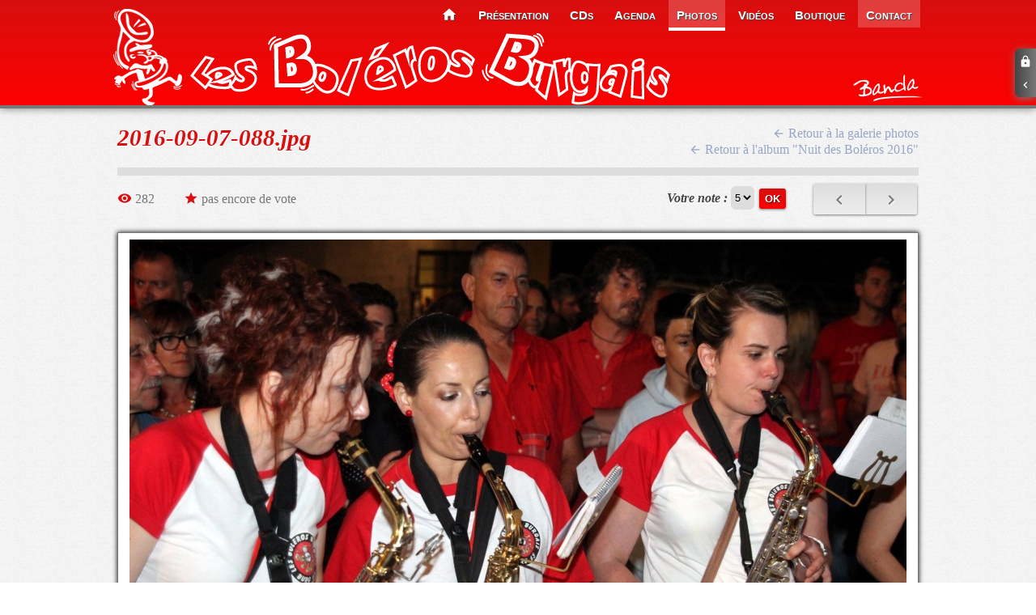

--- FILE ---
content_type: text/html; charset=UTF-8
request_url: https://bolerosburgais.com/photos_pict-2448.html
body_size: 5770
content:
<!DOCTYPE html PUBLIC "-//W3C//DTD XHTML 1.0 Strict//EN" "http://www.w3.org/TR/xhtml1/DTD/xhtml1-strict.dtd">
<html xmlns="http://www.w3.org/1999/xhtml" xml:lang="fr">
<head>
<title>Photos 2016-09-07-088.jpg - Nuit des Boléros 2016 | Les Boléros Burgais</title>
<meta http-equiv="Content-Type" content="text/html; charset=utf-8"/>
<meta http-equiv="content-language" content="fr"/>
<meta name="Viewport" content="initial-scale=1.0">
<meta name="robots" content="index,follow"/>
<meta name="rating" content="general"/>
<meta name="author" content="Banda Les Boleros Burgais"/>
<meta name="keywords" content="galerie, photos, album, photo, boleros, burg, burgais, burguais, banda, bandas, pena, pe&ntilde;as, fete, f&ecirc;tes, feria, fiesta, bodega, bod&eacute;ga, animation, orchestre, groupe, musique, musique de f&ecirc;te, cafe, caf&eacute;, bar, musique, animation de rue, musique traditionnelle, disques, musique de corrida, Sud-Ouest, france, village, hautes, pyrenees, pyr&eacute;n&eacute;es, hautes-pyr&eacute;n&eacute;es, hautes-pyrenees, 65"/>
<meta name="description" content="Photo 2016-09-07-088.jpg - Nuit des Boléros 2016. Galerie photo de la Banda Les Boleros Burgais (burg - 65 hautes-pyn&eacute;n&eacute;es)" /><meta name="verify-v1" content="gaww8Q/lCJoBNjvGwkclkzwr8Mfg34GAs6+6yGLEvoc="/>
<meta name="msvalidate.01" content="796256909CD39C595D560D0BF394EDC4"/>
<link rel="alternate" type="application/rss+xml" title="News des Boléros Burgais" href="https://www.bolerosburgais.com/flux/news/flux.rss"/>
<link rel="alternate" type="application/rss+xml" title="Vidéos des Boléros Burgais" href="https://www.bolerosburgais.com/flux/videos/flux.rss"/>
<link rel="alternate" type="application/rss+xml" title="Agenda des Boléros Burgais" href="https://www.bolerosburgais.com/flux/agenda/flux.rss"/>
<link rel="alternate" type="application/rss+xml" title="Messages du livre d'or" href="https://www.bolerosburgais.com/flux/livredor/flux.rss"/>
<link rel="alternate" type="application/rss+xml" title="Photos des Boléros Burgais" href="https://www.bolerosburgais.com/flux/photos/flux.rss"/>

<link rel="apple-touch-icon" sizes="180x180" href="https://www.bolerosburgais.com/favicon/apple-touch-icon.png">
<link rel="icon" type="image/png" href="https://www.bolerosburgais.com/favicon/favicon-32x32.png" sizes="32x32">
<link rel="icon" type="image/png" href="https://www.bolerosburgais.com/favicon/favicon-16x16.png" sizes="16x16">
<link rel="manifest" href="https://www.bolerosburgais.com/favicon/manifest.json">
<link rel="mask-icon" href="https://www.bolerosburgais.com/favicon/safari-pinned-tab.svg" color="#f00000">
<link rel="shortcut icon" href="https://www.bolerosburgais.com/favicon/favicon.ico">
<meta name="msapplication-TileColor" content="#ffffff">
<meta name="msapplication-TileImage" content="https://www.bolerosburgais.com/favicon/mstile-144x144.png">
<meta name="msapplication-config" content="https://www.bolerosburgais.com/favicon/browserconfig.xml">
<meta name="theme-color" content="#ffffff">
<link href="https://fonts.googleapis.com/icon?family=Material+Icons" rel="stylesheet"><link rel="stylesheet" media="screen" type="text/css" title="Design" href="https://www.bolerosburgais.com/style/style_1637338113.css"/>
<link rel="stylesheet" media="only screen and (max-width: 999px), only screen and (max-device-width: 999px)" type="text/css" href="https://www.bolerosburgais.com/style/style_mobile.css"/><link rel="stylesheet" media="print" type="text/css"  href="https://www.bolerosburgais.com/style/print.css"/>
<!--[if IE 7]>
   <link rel="stylesheet" media="screen" type="text/css" title="Design" href="https://www.bolerosburgais.com/style/ie7.css"/>
<![endif]-->
<!--[if IE]>
   <link rel="stylesheet" media="screen" type="text/css" title="Design" href="https://www.bolerosburgais.com/style/ie.css"/>
<![endif]-->
</head>
<body class="no-js">
<!--sphider_noindex-->
<i class="material-icons" id="burger-icon">menu</i>
<div id="site">
	<div id="haut">
		<div id="menu_haut">
			<div id="menu_haut_container">
				<dl class="float_rightabs">
					<dt class="page_item page_item_home"><a href="https://www.bolerosburgais.com/" accesskey="1"><i class="material-icons">&#xE88A;</i></a></dt>
					<dt class="page_item"><a href="https://www.bolerosburgais.com/presentation.html" title="Présentation de la banda">présentation</a></dt>
					<dt class="page_item"><a href="https://www.bolerosburgais.com/discographie.html" title="Découvrez nos 4 CDs">CDs</a></dt>
					<dt class="page_item"><a href="https://www.bolerosburgais.com/agenda.html" title="Toutes nos dates">agenda</a></dt>
															<dt class="current_page_item"><a href="https://www.bolerosburgais.com/photos.html" title="Galerie photo">photos</a></dt>
					<dt class="page_item"><a href="https://www.bolerosburgais.com/videos.html" title="Galerie vidéo">vidéos</a></dt>
					<dt class="page_item"><a href="https://www.bolerosburgais.com/boutique.html" title="Boutique">boutique</a></dt>
					<dt class="last_page_item"><a href="https://www.bolerosburgais.com/contact.html" title="Contactez-nous" accesskey="7">contact</a></dt>
				</dl>
			</div>
		</div>
		<div id="titre">
						<div id="titre2" class="relative">
				<a href="https://www.bolerosburgais.com/" title="Aller à l'accueil" class="borderzero"><img src="https://www.bolerosburgais.com/style/design/logo-bolerosburgais-header-2.png" alt="Banda les Boléros Burgais - Musique de fête - Burg (65)"/></a>
				<div id="logo-haut"></div>
			</div>
					</div>
		<div class="displaynone">
			<a href="#contenu">Aller au contenu</a>
			<a href="#menu_haut_container">Aller au menu</a>
			<a href="#search">Aller à la recherche</a>
		</div>
	</div>
		<div id="general"><script language="javascript">
document.onkeydown = applyKey;
</script>
		<div id="contenu" style="width:990px">
	<!-- Début de la page à modifier-->
	<!--/sphider_noindex-->
							<h1 class="float_leftabs">2016-09-07-088.jpg</h1>
				<div class="float_rightabs" style="text-align:right">
					<a href="photos.html" class="linkback "><i class="material-icons">&#xE5C4;</i> Retour à la galerie photos</a><br />
					<a href="photos_album-34.html" class="linkback"><i class="material-icons">&#xE5C4;</i> Retour à l'album "Nuit des Boléros 2016"</a>
				</div>
				<ul class="postmetadata postmetadatanews clearboth">
					<li class="views"><i class="material-icons">&#xE8F4;</i> 282</li>
					<li class="rating"><i class="material-icons">&#xE838;</i> pas encore de vote</li>
										<li class="galerie_aff_photo_navigation_suiv float_rightabs"><a href="photos_pict-2449.html" id="suiv" title="photo suivante (flèche droite du clavier)"><i class="material-icons">&#xE315;</i></a></li><li class="galerie_aff_photo_navigation_prec float_rightabs"><a href="photos_pict-2447.html" id="prec" title="photo précédente (flèche gauche du clavier)"><i class="material-icons">&#xE314;</i></a></li>					<li class="float_rightabs" style="padding-top:0.9em">
						<form method="post" action="photos_pict-2448.html">
							<p>
								<label for="vote" class="form_label">Votre note :</label>
								<select name="vote" class="form_select">
									<option class="form_option" value="0">0</option>
									<option class="form_option" value="1">1</option>
									<option class="form_option" value="2">2</option>
									<option class="form_option" value="3">3</option>
									<option class="form_option" value="4">4</option>
									<option class="form_option" value="5" selected="selected">5</option>
								</select>
								<input type="submit" class="form_submit" value="OK" />
							</p>
						</form>
					</li>
									</ul>
				<span class="galerie_aff_photo_photo"><a href="photos_pict-2449.html" title="photo suivante (flèche droite du clavier)"><img src="photos/galerie/Nuit-des-Boleros-2016/2016-09-07-088.jpg" alt="2016-09-07-088.jpg"/></a></span><p class="clearboth"></p>					<form method="post" id="formulaire" action="photos_pict-2448.html#commentaires">
						<h2 id="comments"><i class="material-icons">&#xE0BF;</i> Laisser un commentaire</h2>
						<fieldset class="form_fieldset">
							<a href="#text" id="text" style="float:right;">Texte enrichi</a>
							<div class="form_right">
								<p>
																			<label for="pseudo" class="form_label_new" style="">Votre pseudo</label>
										<input type="text" name="pseudonews" class="form_text float_leftabs" value=""/><br />
										<label for="mail" class="form_label_new" style="padding-top:3px;">
											<span style="display:block;line-height:10px">Votre mail</span>
											<span style="font-size:0.8em;">(ne sera pas publié)</span>
										</label>
										<input type="text" name="mail" class="form_text float_leftabs" value=""/><br />
																	</p>
								<div class="miseenforme">
	<div style="float:left;margin-right:2px;"><img src="https://www.bolerosburgais.com/style/bbcode/bt_strong.gif" class="bbcodeimg" alt="gras" title="gras" onclick="javascript:bbcode('[g]', '[/g]');return(false)" /></div>
	<div style="float:left;margin-right:2px;"><img src="https://www.bolerosburgais.com/style/bbcode/bt_em.gif" class="bbcodeimg" alt="italique" title="italique" onclick="javascript:bbcode('[i]', '[/i]');return(false)" /></div>
	<div style="float:left;margin-right:2px;"><img src="https://www.bolerosburgais.com/style/bbcode/bt_ins.gif" class="bbcodeimg" alt="souligne" title="souligné" onclick="javascript:bbcode('[s]', '[/s]');return(false)" /></div>
	<div style="float:left;margin-right:2px;"><img src="https://www.bolerosburgais.com/style/bbcode/bt_del.gif" class="bbcodeimg" alt="barre" title="barré" onclick="javascript:bbcode('[del]', '[/del]');return(false)" />&nbsp;&nbsp;</div>
	<div style="float:left;margin-right:2px;"><img src="https://www.bolerosburgais.com/style/bbcode/bt_cite.gif" class="bbcodeimg" alt="citation courte" title="citation courte" onclick="javascript:bbcode('[q]', '[/q]');return(false)" /></div>
		<div style="float:left;margin-right:2px;"><img src="https://www.bolerosburgais.com/style/bbcode/bt_img.gif" class="bbcodeimg" alt="image" title="image" onclick="javascript:bbcode('[img]', '[/img]');return(false)" /></div>
	<div style="float:left;margin-right:2px;"><img src="https://www.bolerosburgais.com/style/bbcode/bt_link.gif" class="bbcodeimg" alt="lien" title="lien" onclick='javascript:bbcodeUrl("Entrez l&#039;URL du lien que vous voulez ajouter :", "Entrez le titre du site web :");' /></div>
	<div style="float:left;margin-right:2px;"><img src="https://www.bolerosburgais.com/style/bbcode/bt_video.gif" class="bbcodeimg" alt="video" title="video" onclick='javascript:bbcodevideo("Entrez l&#039;URL de la vidéo que vous voulez ajouter :");' />&nbsp;&nbsp;</div>
	<div style="float:left;margin-right:2px;">
		<img src="https://www.bolerosburgais.com/style/bbcode/bt_couleur.png" class="bbcodeimg" alt="couleur du texte" title="couleur" onclick='$("#form_couleur").slideToggle("normal");$("#form_taille").hide()' />
		<div style="display:none;" id="form_couleur">
			<p onclick="javascript:bbcode('[color=black]', '[/color]');return(false);" style="background-color:black;border:1px solid #222;"></p>
			<p onclick="javascript:bbcode('[color=blue]', '[/color]');return(false)" style="background-color:blue;border:1px solid #222;"></p>
			<p onclick="javascript:bbcode('[color=red]', '[/color]');return(false)" style="background-color:red;border:1px solid #222;"></p>
			<p onclick="javascript:bbcode('[color=green]', '[/color]');return(false)" style="background-color:green;border:1px solid #222;"></p>
			<p onclick="javascript:bbcode('[color=lime]', '[/color]');return(false)" style="background-color:lime;border:1px solid #222;"></p>
			<p onclick="javascript:bbcode('[color=yellow]', '[/color]');return(false)" style="background-color:yellow;border:1px solid #222;"></p>
			<p onclick="javascript:bbcode('[color=olive]', '[/color]');return(false)" style="background-color:olive;border:1px solid #222;"></p>
			<p onclick="javascript:bbcode('[color=teal]', '[/color]');return(false)" style="background-color:teal;border:1px solid #222;"></p>
			<p onclick="javascript:bbcode('[color=aqua]', '[/color]');return(false)" style="background-color:aqua;border:1px solid #222;"></p>
			<p onclick="javascript:bbcode('[color=navy]', '[/color]');return(false)" style="background-color:navy;border:1px solid #222;"></p>
			<p onclick="javascript:bbcode('[color=purple]', '[/color]');return(false)" style="background-color:purple;border:1px solid #222;"></p>
			<p onclick="javascript:bbcode('[color=fushsia]', '[/color]');return(false)" style="background-color:fuchsia;border:1px solid #222;"></p>
			<p onclick="javascript:bbcode('[color=silver]', '[/color]');return(false)" style="background-color:silver;border:1px solid #222;"></p>
			<p onclick="javascript:bbcode('[color=gray]', '[/color]');return(false)" style="background-color:gray;border:1px solid #222;"></p>
			<p onclick="javascript:bbcode('[color=maroon]', '[/color]');return(false)" style="background-color:maroon;border:1px solid #222;"></p>
			<p onclick="javascript:bbcode('[color=white]', '[/color]');return(false)" style="background-color:white;border:1px solid #222;"></p>							
		</div>
	</div>
	<div style="float:left;margin-right:2px;">
		<img src="https://www.bolerosburgais.com/style/bbcode/bt_taille.png" class="bbcodeimg" alt="taille du texte" title="texte" onclick='$("#form_taille").slideToggle("normal");$("#form_couleur").hide()' />
		<div style="display:none;" id="form_taille">
			<p onclick="javascript:bbcode('[size=xx-small]', '[/size]');return(false);" style="font-size:xx-small">Très très petit</p>
			<p onclick="javascript:bbcode('[size=x-small]', '[/size]');return(false);" style="font-size:x-small">Très petit</p>
			<p onclick="javascript:bbcode('[size=small]', '[/size]');return(false);)" style="font-size:small">Petit</p>
			<p onclick="javascript:bbcode('[size=large]', '[/size]');return(false);" style="font-size:large">Gros</p>
			<p onclick="javascript:bbcode('[size=x-large]', '[/size]');return(false);" style="font-size:x-large">Très gros</p>
			<p onclick="javascript:bbcode('[size=xx-large]', '[/size]');return(false);" style="font-size:xx-large">Très très gros</p>
		</div>
	</div>
</div>
<p style="clear:both;"></p>							</div>
							<div class="form_left">
								<div class="miseenforme">
<p style="position:relative;bottom:10px;">
	<img src="https://www.bolerosburgais.com/style/smileys/transparent_37.gif" alt=""/>
	<img src="https://www.bolerosburgais.com/style/smileys/smile.gif" alt="smile" onclick="javascript:smilies(' :-) ');return(false)" class="smileys"/>
	<img src="https://www.bolerosburgais.com/style/smileys/rolleyes.gif" alt="rolleyes" onclick="javascript:smilies(' O-) ');return(false)" class="smileys"/>
	<img src="https://www.bolerosburgais.com/style/smileys/biggrin.gif" alt="biggrin" onclick="javascript:smilies(' :D ');return(false)" class="smileys"/>
	<img src="https://www.bolerosburgais.com/style/smileys/laugh.gif" alt="rire" onclick="javascript:smilies(' :-D ');return(false)" class="smileys"/>
	<img src="https://www.bolerosburgais.com/style/smileys/w00t.gif" alt="woot" onclick="javascript:smilies(' :mdr: ');return(false)" class="smileys"/><br />
	<img src="https://www.bolerosburgais.com/style/smileys/transparent_23.gif" alt=""/>
	<img src="https://www.bolerosburgais.com/style/smileys/langue.gif" alt="langue" onclick="javascript:smilies(' :-- ');return(false)" class="smileys"/>
	<img src="https://www.bolerosburgais.com/style/smileys/wink2.gif" alt="wink" onclick="javascript:smilies(' ;-) ');return(false)" class="smileys"/>
	<img src="https://www.bolerosburgais.com/style/smileys/whistle.gif" alt="siffle" onclick="javascript:smilies(' :siffle: ');return(false)" class="smileys"/>
	<img src="https://www.bolerosburgais.com/style/smileys/hey.gif" alt="hey" onclick="javascript:smilies(' ;) ');return(false)" class="smileys"/>
	<img src="https://www.bolerosburgais.com/style/smileys/pfff.gif" alt="pfff" onclick="javascript:smilies(' -) ');return(false)" class="smileys"/><br />
	<img src="https://www.bolerosburgais.com/style/smileys/transparent_23.gif" alt=""/>
	<img src="https://www.bolerosburgais.com/style/smileys/cool.gif" alt="cool" onclick="javascript:smilies(' :cool: ');return(false)" class="smileys"/>
	<img src="https://www.bolerosburgais.com/style/smileys/blink.gif" alt="blink" onclick="javascript:smilies(' :-o ');return(false)" class="smileys"/>
	<img src="https://www.bolerosburgais.com/style/smileys/eek.gif" alt="oh" onclick="javascript:smilies(' 8-( ');return(false)" class="smileys"/>
	<img src="https://www.bolerosburgais.com/style/smileys/huh.gif" alt="huh" onclick="javascript:smilies(' 8-O ');return(false)" class="smileys"/>
	<img src="https://www.bolerosburgais.com/style/smileys/rouge.gif" alt="rouge" onclick="javascript:smilies(' :8) ');return(false)" class="smileys"/><br />
	<img src="https://www.bolerosburgais.com/style/smileys/transparent_28.gif" alt=""/>
	<img src="https://www.bolerosburgais.com/style/smileys/ohh.gif" alt="ohh" onclick="javascript:smilies(' :-0 ');return(false)" class="smileys"/>
	<img src="https://www.bolerosburgais.com/style/smileys/thinking.gif" alt="bizarre" onclick="javascript:smilies(' :-? ');return(false)" class="smileys"/>							
	<img src="https://www.bolerosburgais.com/style/smileys/argh.gif" alt="argh" onclick="javascript:smilies(' x( ');return(false)" class="smileys"/>
	<img src="https://www.bolerosburgais.com/style/smileys/siffle.gif" alt="siffle" onclick="javascript:smilies(' :siffle: ');return(false)" class="smileys"/><br />
	<img src="https://www.bolerosburgais.com/style/smileys/transparent_37.gif" alt=""/>
	<img src="https://www.bolerosburgais.com/style/smileys/fete.gif" alt="fete" onclick="javascript:smilies(' :fete: ');return(false)" class="smileys"/>
	<img src="https://www.bolerosburgais.com/style/smileys/sax.gif" alt="sax" onclick="javascript:smilies(' :sax: ');return(false)" class="smileys"/>
	<img src="https://www.bolerosburgais.com/style/smileys/zorro.gif" alt="zorro" onclick="javascript:smilies(' :zorro: ');return(false)" class="smileys"/>
	<img src="https://www.bolerosburgais.com/style/smileys/magic.gif" alt="magic" onclick="javascript:smilies(' :magic: ');return(false)" class="smileys"/><br />
		<img src="https://www.bolerosburgais.com/style/bbcode/bt_moins.gif" class="bbcodeimg" alt="hauteur moins" title="hauteur -" onclick="diminuer();" />
	<span class="form_hauteur">&nbsp;hauteur&nbsp;</span>
	<img src="https://www.bolerosburgais.com/style/bbcode/bt_plus.gif" class="bbcodeimg" alt="hauteur plus" title="hauteur +" onclick="agrandir();" />
</p>
</div>							</div>
							<div class="form_right">
								<textarea name="message" class="form_textarea" id="message" cols="40" rows="10" style="margin-bottom:5px;-moz-border-radius:6px 6px 0px 0px;-webkit-border-radius:6px 6px 0px 0px;-khtml-border-radius:6px 6px 0px 0px;border-radius:6px 6px 0px 0px;"></textarea><br />
							</div>
							<p class="center" style="clear:left;text-align:right">
								<input type="submit" class="form_submit" value="Poster le commentaire" name="envoyer" accesskey="s" />
							</p>
						</fieldset>
					</form>
						<!-- Fin de la page à modifier-->
	<!--sphider_noindex-->
		</div>
						<p class="clearboth"></p>
	</div>
	<div id="bas">
		<div id="menu_bas">
			<div class="relative" id="logo-bas">
				<strong><a href="https://www.bolerosburgais.com" title="Aller à l'accueil"><img src="https://www.bolerosburgais.com/style/design/logo_BB.png" alt="logo Boléros Burgais"/></a></strong>
			</div>
			<dl class="menu_bas_liste">
				<dt class="bas_item_gotoup"><a href="#site"><i class="material-icons">&#xE316;</i> Haut de page</a></dt>
				<dt class="bas_item"><a href="https://www.bolerosburgais.com/livre-d-or.html" ><i class="material-icons">&#xE80C;</i> Livre d'or</a></dt>
				<dt class="bas_item"><a href="https://www.bolerosburgais.com/liens.html" ><i class="material-icons">&#xE157;</i> Liens utiles</a></dt>
				<dt class="bas_item"><a href="https://www.bolerosburgais.com/a-propos.html" accesskey="0"><i class="material-icons">&#xE88F;</i> A propos</a></dt>
								<dt class="bas_item" id="mobiletoogle"><a href="/photos_pict.php?fixedwidth=1"><i class="material-icons">&#xE30C;</i> Version bureau</a></dt>
							</dl>
			<div class="bas_twitter_rss">
				<a href="https://www.facebook.com/BolerosBurgais" style="border:0px;">
				<img src="https://www.bolerosburgais.com/style/icones/social/facebook_60.png" style="height:50px" alt="Facebook" title="Devenez fan des Boléros Burgais"/></a>
				<a href="https://www.instagram.com/boleros_burgais/" style="border:0px;">
				<img src="https://www.bolerosburgais.com/style/icones/social/insta_60.png" style="height:50px" alt="Instagram" title="Suivez-nous sur instagram"/></a>
				<a href="https://www.youtube.com/user/BolerosBurgais" style="border:0px;">
				<img src="https://www.bolerosburgais.com/style/icones/social/youtube_60.png" style="height:50px" alt="Youtube" title="Suivez-nous sur Youtube"/></a>
			</div>
		</div>
		<div class="relative">
			<a title="Réalisation & design : Webspawn.fr" href="http://www.webspawn.fr" class="realisation">
				<img alt="webspawn.fr" src="https://www.bolerosburgais.com/style/design/webspawn.svg" style="width:90px">
			</a>
		</div>
	</div>
</div>
	<div id="connexion">
		<div id="connexion-bouton">
			<a href="#" class="seconnecter"><i class="material-icons">&#xE897;</i><br /><i class="material-icons seconnecterfleche" style="margin:10px 0 0">&#xE314;</i></a>
		</div>
		<div id="connexion-panel">
			<form method="post" action="https://www.bolerosburgais.com/connection.html">
				<p>
					<label>Login</label>
					<input type="text" name="pseudo" class="form_text"/>
					<label>Mot de passe</label>
					<input type="password" name="password" class="form_text"/>
					<a href="https://www.bolerosburgais.com/motdepasse-oublie.html">Mot de passe oublié?</a>
					<input type="hidden" name="page" value="/photos_pict.html" />
					<input type="submit" class="form_submit" value="connexion" name="B1"/>
				</p>
			</form>
		</div>
	</div>
		<script type="text/javascript">
	  var _gaq = _gaq || [];
	  _gaq.push(['_setAccount', 'UA-1509391-2']);
	  _gaq.push(['_trackPageview']);
	  (function() {
		var ga = document.createElement('script'); ga.type = 'text/javascript'; ga.async = true;
		ga.src = ('https:' == document.location.protocol ? 'https://ssl' : 'http://www') + '.google-analytics.com/ga.js';
		var s = document.getElementsByTagName('script')[0]; s.parentNode.insertBefore(ga, s);
	  })();
	</script>
	<script type="text/javascript" src="https://code.jquery.com/jquery-1.7.2.min.js"></script>

		<script type="text/javascript" src="Scripts/jquery.tools.min.js"></script>
		<script type="text/javascript">
			$(document).ready(function(){
				$('.commentaire_auteur ins a').tooltip ({
				effect: 'fade',
				position: 'top right',
				relative : true,
				offset : [-10,-45]
				}).dynamic({ bottom: { direction: 'down', bounce: true }});
			});
		</script><script type="text/javascript" src="https://www.bolerosburgais.com/Scripts/fonctions_1440340388.js"></script>
<!--/sphider_noindex-->
</body>
</html>

--- FILE ---
content_type: text/css
request_url: https://www.bolerosburgais.com/style/style_1637338113.css
body_size: 70077
content:
body{font-family:georgia,serif; margin:auto; font-size:100%; background:url("design/bg_body.png") repeat}
#general{margin:15px auto 10px; padding-bottom:30px; width:1000px; min-height:600px}
.shadow1{-moz-box-shadow:0 1px 3px rgba(0,0,0,0.15); -khtml-box-shadow:0 1px 3px rgba(0,0,0,0.15); -webkit-box-shadow:0 1px 3px rgba(0,0,0,0.15); box-shadow:0 1px 3px rgba(0,0,0,0.15); -moz-border-radius:5px; -webkit-border-radius:5px; -khtml-border-radius:5px; border-radius:5px 5px 5px 5px}
.shadow2{display:block; -moz-border-radius:0 0 100% 100% / 0 0 12px 12px; -webkit-border-radius:0 0 100% 100% / 0 0 12px 12px; -khtml-border-radius:0 0 100% 100% / 0 0 12px 12px; border-radius:0 0 100% 100% / 0 0 12px 12px; box-shadow:0 3px 3px rgba(0,0,0,0.8); -moz-box-shadow:0 3px 3px rgba(0,0,0,0.8); -webkit-box-shadow:0 3px 3px rgba(0,0,0,0.8); -khtml-box-shadow:0 3px 3px rgba(0,0,0,0.8)}
.shadow3{padding:8px; background:#fff; -moz-border-radius:3px; -webkit-border-radius:3px; -khtml-border-radius:3px; border-radius:3px 3px 3px 3px; box-shadow:0 0 3px rgba(0,0,0,0.3); -moz-box-shadow:0 0 3px rgba(0,0,0,0.3); -webkit-box-shadow:0 0 3px rgba(0,0,0,0.3); -khtml-box-shadow:0 0 3px rgba(0,0,0,0.3); background:#fff; background:-moz-linear-gradient(top,#fff 50%,#ddd 100%); background:-webkit-gradient(linear,left top,left bottom,color-stop(50%,#fff),color-stop(100%,#ddd)); background:-webkit-linear-gradient(top,#fff 50%,#ddd 100%); background:-o-linear-gradient(top,#fff 50%,#ddd 100%); background:-ms-linear-gradient(top,#fff 50%,#ddd 100%); background:linear-gradient(top,#fff 50%,#ddd 100%); filter:progid:DXImageTransform.Microsoft.gradient(startColorstr='#fffffd',endColorstr='#ddddde',GradientType=0 )}
.shadow img{text-align:center; margin:10px; padding:0; background:#fff; border:1px solid #fff; box-shadow:0 3px 5px rgba(0,0,0,.3); -moz-box-shadow:0 3px 5px rgba(0,0,0,.3); -webkit-box-shadow:0 3px 5px rgba(0,0,0,.3); -khtml-box-shadow:0 3px 5px rgba(0,0,0,.3)}
.shadow img:hover{box-shadow:0 3px 10px rgba(0,0,0,.5); -moz-box-shadow:0 3px 10px rgba(0,0,0,.5); -webkit-box-shadow:0 3px 10px rgba(0,0,0,.5); -khtml-box-shadow:0 3px 10px rgba(0,0,0,.5)}
.shadow a:hover{border:0}
.galerie_liste_albums_miniature a img:hover, 
.boutique_item_photo img:hover, 
.shadow a img:hover{background:#d9d9d9}
#sidebar{float:right; width:240px; margin:5px 5px 5px 0; padding:0; text-align:left}
#sidebar ul.listnews{padding:0; margin:0}
#sidebar ul.listnews li{background:none; padding:0 0 0 10px; margin-bottom:12px; min-height:auto}
#sidebar ul.listnews li.listnewstitre{border-bottom:1px solid #ddd; font-size:1.1em; margin-bottom:5px; padding:10px 0 5px}
#sidebar .article_auteur{font-style:normal; display:block; margin:0; font-size:1em}
#sidebar h3{border-left:3px solid #d80f0f; margin:30px 0 5px; padding:5px 0 10px 6px; font-size:1.1em}
#sidebar .loadmore{background:url("design/loading.gif") no-repeat; display:none; height:32px; width:32px; text-indent:-9999px}

#contenu{float:left; padding:5px; text-align:justify}
.home_photo{min-height:350px}
.home_photo a:hover{border:none}
.home_presa{font-size:1.3em; color:#fff; margin:10px 0 20px; position:absolute; width:950px; height:129px; top:315px; padding:10px 20px; background:url("design/carousel/transparent.png")}
.home_presa_stamp, .home_presa_logoBB1, .home_presa_logoBB2{position:absolute; z-index:1}
.home_presa_stamp img{position:relative; top:50px; left:810px}
.home_presa_logoBB1 img{height:120px; position:relative; top:5px; right:0px}
.home_presa_logoBB2 img{position:relative; top:30px; left:258px}
.pagetitre{position:relative; top:10px}
.liens_rapido{margin:0; padding:0}
.liens_rapido li, .liens_rapido li:hover{background:none; padding:0; margin:0 5px 0 12px; font-size:0.8em}

.lecturenews p{font-size:100%}
.lecturenews h3{margin:0; font-family:"Helvetica Neue",Arial,Helvetica,sans-serif; font-style:normal; font-weight:700; font-size:1.5em; line-height:1.3em; letter-spacing:0.125em; padding:1.5em 0 0.5em; text-transform:uppercase}
ul.postmetadata{margin:0.5em 0 0; padding:0; border-top:10px solid #ddd}
ul.postmetadatanews{padding-bottom:2em}
ul.postmetadata li:hover, 
ul.postmetadata li{color:#777; list-style:none outside none; padding:1em 2em 0 0; display:inline-block; background:none}
.postmetadata .material-icons{font-size:18px; color:#d80f0f}

ul.postmetadata li.description{display:block}
.rss_feed{margin-top:65px}
#commentaires, 
#comments{border-top:5px solid #ddd; padding-top:20px; margin-top:40px}
#commentaires .material-icons, 
#comments .material-icons{color:#d80f0f}
.article{width:357px; float:left}
.article.alpha{clear:left; margin:0 6px 30px 0}
.article.omega{margin:0 0 30px 6px}
.article.alpha_omega{clear:both; width:730px; margin:12px 0 40px}
.article div{border-left:10px solid #ddd; padding-left:5px}
.article h2{margin:0; font-size:1.35em; text-align:left}

.article a img{opacity:0.7}
.article a:hover img{opacity:1}
a:hover.miniature_article{border:none}
.article_auteur{color:#777; font-style:italic; font-size:0.8em; margin:0 0 10px}
.commentaire, 
.commentaire_r{width:95%; margin:auto; border:1px solid #ddd; background:#ddd; padding:4px; -moz-border-radius:4px; -webkit-border-radius:4px; -khtml-border-radius:4px; border-radius:4px 4px 4px 4px}
.commentaire_r{background:#ffcdd2; border:1px solid #ffcdd2}
.commentaire_auteur_news{color:#777; font-style:italic; position:relative; bottom:5px; font-size:0.9em}
.commentaire_auteur{width:95%; margin:auto; padding:4px 4px 0; margin-top:10px; color:#777; font-style:italic; font-size:0.9em}
.commentaire_auteur ins a:hover{border:none}
.commentaire_caret, .commentaire_caret_r{height:19px; width:40px; margin-left:70px; background:url("design/sprite.png") no-repeat -65px -342px}
.commentaire_caret_r{background:url("design/sprite.png") no-repeat -65px -268px}
.livre .commentaire_caret, .livre .commentaire_caret_r{margin-left:85px}
.profilinner .commentaire_auteur{background:none}
.float_right{float:right; margin-left:15px; margin-bottom:10px; text-align:center}
.float_left{float:left; margin-right:5px; margin-bottom:5px; text-align:center}
.clearboth{clear:both}
.center{margin:auto; text-align:center}
.right{text-align:right}
.left{text-align:left}
.justify{width:100%; text-align:justify}
.borderzero, 
.borderzero:hover, 
.borderzero a, 
.borderzero a:hover{border:0}
a.button3, 
#haut, 
.form_submit, 
.form_button, 
.form_submit:active, 
.form_button:active{background:#d80f0f; background:-moz-linear-gradient(top,#d80f0f 0%,#fc0000 100%); background:-webkit-gradient(linear,left top,left bottom,color-stop(0%,#d80f0f),color-stop(100%,#fc0000)); background:-webkit-linear-gradient(top,#d80f0f 0%,#fc0000 100%); background:-o-linear-gradient(top,#d80f0f 0%,#fc0000 100%); background:-ms-linear-gradient(top,#d80f0f 0%,#fc0000 100%); background:linear-gradient(top,#d80f0f 0%,#fc0000 100%); filter:progid:DXImageTransform.Microsoft.gradient( startColorstr='#d80f0f',endColorstr='#fc0000',GradientType=0 )}

#haut{text-align:center; min-width:1000px; height:130px; border-bottom:4px solid #777; box-shadow:0 0 10px #777; -moz-box-shadow:0 0 10px #777; -webkit-box-shadow:0 0 10px #777; -khtml-box-shadow:0 0 10px #777}
.logospecial{display:block; position:relative; left:580px; bottom:65px}
#titre{height:100px; margin:0 0 3px; padding:10px 0 0 0; z-index:1}
#titre2, 
#logo{margin:auto; width:1000px; text-align:left}
#titre2 a, 
#logo a{display:block; width:193px; height:130px; padding:0}

#burger-icon{display:none}
#menu_haut{width:100%; position:absolute; z-index:2}
#menu_haut_container{margin:auto; padding:0; width:1000px; overflow:hidden}
#menu_haut_container dl{margin:0; text-transform:capitalize; font-variant:small-caps; font-size:0.95em; font-weight:700; text-shadow:#444 1px 1px 1px}
#menu_haut_container dt{float:left}
#menu_haut dt a, 
#menu_haut dt a:visited{font-family:"Helvetica Neue",Helvetica,Arial,sans-serif; color:#fff; line-height:25px}
#menu_haut dt a{padding:6px 10px 3px 10px; margin:0 3px; display:inline-block}

#menu_haut a:hover, #menu_haut a:active, .current_page_item a, .last_page_item a{border:0; border-bottom:4px solid #fff; background:rgba(255,255,255,0.2)}
.last_page_item a{border:0}
#menu_haut dt.page_item_home a{padding-top:5px; padding-bottom:2px}
.page_item_home .material-icons{font-size:20px}

#connexion{font-family:"Helvetica Neue",Helvetica,Arial,sans-serif; font-size:95%; position:absolute; top:60px; right:0; z-index:1000}
#connexion-bouton{float:left; background:#777; background:-moz-linear-gradient(left,#444 0%,#777 100%); background:-webkit-gradient(linear,left top,right bottom,color-stop(0%,#444),color-stop(100%,#777)); background:-webkit-linear-gradient(left,#444 0%,#777 100%); background:-o-linear-gradient(left,#444 0%,#777 100%); background:-ms-linear-gradient(left,#444 0%,#777 100%); background:linear-gradient(left,#444 0%,#777 100%); filter:progid:DXImageTransform.Microsoft.gradient(startColorstr='#444443',endColorstr='#777776',GradientType=1 ); -moz-border-radius:6px 0 0 6px; -webkit-border-radius:6px 0 0 6px; -khtml-border-radius:6px 0 0 6px; border-radius:6px 0 0 6px; box-shadow:0 2px 10px #777; -moz-box-shadow:0 2px 10px #777; -webkit-box-shadow:0 2px 10px #777; -khtml-box-shadow:0 2px 10px #777; z-index:1002}
#connexion-bouton a.seconnecter, #connexion2 a.seconnecter:hover{display:block; color:#fff; border:none; padding:5px; height:50px; width:16px}
#connexion-panel{float:left; position:relative; overflow:hidden; width:0; text-align:left; background:#777; color:#fff; -moz-border-radius:0 0 0 6px; -webkit-border-radius:0 0 0 6px; -khtml-border-radius:0 0 0 6px; border-radius:0 0 0 6px; box-shadow:0 2px 10px #777; -moz-box-shadow:0 2px 10px #777; -webkit-box-shadow:0 2px 10px #777; -khtml-box-shadow:0 2px 10px #777; z-index:1001}
#connexion-panel form{padding:10px}
#connexion-panel form a{color:#fff; font-size:10px; display:block; margin:0 0 10px; overflow:hidden;  max-height:11px}
#connexion-panel form a:hover{color:#ddd; border:none}
#connexion-panel form input{margin:5px 0 10px; padding:3px 1px; line-height:14px; width:150px}
#connexion-panel form label{color:#eee;  text-shadow:0 2px 0 #444; margin:0; overflow:hidden;  max-height:17px;  display:block}
.login{border:1px solid #eee; display:block; margin:auto auto 20px; padding:40px 24px; text-align:center; width:300px; background:#fff; box-shadow:0 4px 10px -1px rgba(200,200,200,0.7); -moz-box-shadow::0 4px 10px -1px rgba(200,200,200,0.7); -khtml-box-shadow::0 4px 10px -1px rgba(200,200,200,0.7); -webkit-box-shadow::0 4px 10px -1px rgba(200,200,200,0.7)}
.login input[type="text"], 
.login input[type="password"]{font-size:24px; padding:3px; width:292px; margin:5px 0; background-position:0 -646px}
.login label{color:#444; display:block; font-weight:700; margin:5px 0}
a.button3, .form_submit, .form_button, a.button4{cursor:pointer; display:inline-block; padding:5px 7px; margin:0 2px; border:none; color:#fff!important; text-shadow:1px 1px 1px rgba(0,0,0,0.7); font-weight:700; -moz-border-radius:3px; -webkit-border-radius:3px; -khtml-border-radius:3px; border-radius:3px 3px 3px 3px; -moz-box-shadow:0 1px 3px rgba(0,0,0,0.5); -webkit-box-shadow:0 1px 3px rgba(0,0,0,0.5); -khtml-box-shadow:0 1px 3px rgba(0,0,0,0.5); box-shadow:0 1px 3px rgba(0,0,0,0.5)}
a.button4{color:#fc0000!important; font-size:2em; -moz-box-shadow:0 0 20px rgba(0,0,0,0.8); -webkit-box-shadow:0 0 20px rgba(0,0,0,0.8); -khtml-box-shadow:0 0 20px rgba(0,0,0,0.8); box-shadow:0 0 20px rgba(0,0,0,0.8)}
a.button3:hover, a.button4:hover{border:none}
a.button3:active, .form_submit:active, .form_button:active{-moz-box-shadow:0 1px 5px #000; -webkit-box-shadow:0 1px 5px #000; -khtml-box-shadow:0 1px 5px #000; box-shadow:0 1px 5px #000}
a.button4:active{-moz-box-shadow:0 0 20px rgba(0,0,0,0.8),0 1px 5px #000; -webkit-box-shadow:0 0 20px rgba(0,0,0,0.8),0 1px 5px #000; ; -khtml-box-shadow:0 0 20px rgba(0,0,0,0.8),0 1px 5px #000; ; box-shadow:0 0 20px rgba(0,0,0,0.8),0 1px 5px #000}
a.button3:hover, #bas, .form_submit:hover, .form_submit:focus, .form_button:hover, .form_button:focus{border:none; background:#d80f0f; background:-moz-linear-gradient(top,#fc0000 0%,#d80f0f 100%); background:-webkit-gradient(linear,left top,left bottom,color-stop(0%,#fc0000),color-stop(100%,#d80f0f)); background:-webkit-linear-gradient(top,#fc0000 0%,#d80f0f 100%); background:-o-linear-gradient(top,#fc0000 0%,#d80f0f 100%); background:-ms-linear-gradient(top,#fc0000 0%,#d80f0f 100%); background:linear-gradient(top,#fc0000 0%,#d80f0f 100%); filter:progid:DXImageTransform.Microsoft.gradient( startColorstr='#fc0000',endColorstr='#d80f0f',GradientType=0 )}
a.button4{border:none; background:#fff; background:-moz-linear-gradient(top,#fff 0%,#999 100%); background:-webkit-gradient(linear,left top,left bottom,color-stop(0%,#fff),color-stop(100%,#999)); background:-webkit-linear-gradient(top,#fff 0%,#999 100%); background:-o-linear-gradient(top,#fff 0%,#999 100%); background:-ms-linear-gradient(top,#fff 0%,#999 100%); background:linear-gradient(top,#fff 0%,#999 100%); filter:progid:DXImageTransform.Microsoft.gradient( startColorstr='#fffffe',endColorstr='#999998',GradientType=0 )}
a.button4:hover{border:none; background:#fff; background:-moz-linear-gradient(top,#999 0%,#fff 100%); background:-webkit-gradient(linear,left top,left bottom,color-stop(0%,#999),color-stop(100%,#fff)); background:-webkit-linear-gradient(top,#999 0%,#fff 100%); background:-o-linear-gradient(top,#999 0%,#fff 100%); background:-ms-linear-gradient(top,#999 0%,#fff 100%); background:linear-gradient(top,#999 0%,#fff 100%); filter:progid:DXImageTransform.Microsoft.gradient( startColorstr='#999998',endColorstr='#fffffe',GradientType=0 )}

#bas{min-width:1000px; height:54px; border-top:4px solid #777}
#menu_bas{width:1000px; margin:auto}
.menu_bas_liste{width:1000px; margin:auto; margin-left:100px; font-size:0.9em; font-family:"Helvetica Neue",Helvetica,Arial,sans-serif; font-weight:700}
.menu_bas_liste dt{float:left; margin-top:10px}
.menu_bas_liste dt a, 
.menu_bas_liste dt a:visited{color:#fff; border:0; padding:0 0 3px}
.menu_bas_liste dt a:hover{border-bottom:3px solid #fff}
.bas_item, 
.bas_item_gotoup{padding:0 15px; height:20px}
.iconebas{position:relative; top:2px; right:2px; height:16px}
.bas_item_gotoup a:hover .iconebas{top:0}
#logo-haut{display:block; width:86px; height:34px; background:url("design/sprite.png") no-repeat 0 -66px; position:absolute; bottom:15px;  right:0}
#logo-bas strong{position:absolute; bottom:-53px}
#logo-bas img{height:100px}
.bas_twitter_rss{float:right; text-align:right; position:relative; bottom:20px; right:0; border:0; height:10px}
.bas_twitter_rss img{-moz-box-shadow:0 3px 10px rgba(0,0,0,.5); -webkit-box-shadow:0 3px 10px rgba(0,0,0,.5); -khtml-box-shadow:0 3px 10px rgba(0,0,0,.5); box-shadow:0 3px 10px rgba(0,0,0,.5)}
.bas_twitter_rss a:hover{position:relative; bottom:3px; right:0}
.realisation{position:absolute; top:25px; right:0; padding:10px 0 0 10px}
a:hover.realisation{border:none; background:rgba(255,255,255,0.2)}
.erreurxxx{width:75%; margin:auto; margin-bottom:20px; font-size:16px; text-align:center; background:#d80f0f; color:#fff; font-weight:700; padding:10px; -moz-border-radius:10px; -webkit-border-radius:10px; -khtml-border-radius:10px; border-radius:10px 10px 10px 10px}
.erreurxxx img{position:relative; top:10px}

p{font-size:90%; margin:0; padding:0}
img, a img{border:0; margin:0; padding:0}
a{color:#3b5998; text-decoration:none}
a:hover{border-bottom:1px dotted #d80f0f}
a.shadow:hover{border:0}
a:visited{text-decoration:none; color:#3b5998}
acronym{border-bottom:1px dotted #444; cursor:help}
pre{width:95%; margin:auto; margin-top:5px; margin-bottom:5px; font-size:0.9em; padding:5px; border:1px solid #777; padding-left:25px; background:#ffffe1 url("icones/22-pre.gif") no-repeat 5px 5px; display:block}
q{color:#444}
cite{color:#444; background:url("icones/10_citer.gif") no-repeat; padding-left:18px}
blockquote{clear:both; color:#777; display:block; margin:0; padding-left:30px}
blockquote p{padding:0}
blockquote p:before, 
blockquote p:after{content:"“"; font-family:"Times New Roman",serif; font-size:50px; line-height:12px; padding-right:5px; position:relative; top:17px}
blockquote p:after{content:"”"; padding-left:5px; padding-right:0}
blockquote blockquote{margin:10px 0 10px 10px; width:95%}
hr{height:1px; color:#aaa; background:#777; border:none}
ul li{list-style-type:none; background:url("icones/09_bullet.png") 0 5px no-repeat; padding-left:15px; min-height:21px}
ul li:hover{list-style-type:none; background:url("icones/09_bullet_hover.png") 0 5px no-repeat; padding-left:15px}
ol li{margin-left:22px}
table{margin:auto; margin-bottom:5px; text-align:center; padding:2px; border:2px solid #444; border-collapse:collapse; font-size:0.9em}
caption{font-weight:700; color:#d80f0f; margin-bottom:5px}
td, th{border:1px solid #777; padding:2px; padding-left:4px}
th{border-bottom:2px solid #777}

h1, h2, h3, h4, h5, h6, 
h1 a, h2 a, h3 a, h4 a, h5 a, h6 a, 
h1 a:visited, h2 a:visited, h3 a:visited, h4 a:visited, h5 a:visited, h6 a:visited{margin:0; padding:0; margin-bottom:5px; text-decoration:none; border:none}
h1{font-size:1.8em; font-style:italic; margin-bottom:20px; text-shadow:0 2px 0 #fff}
h1, h1 a:visited, h1 a{color:#d80f0f}
h2{font-size:1.25em; font-style:italic; margin-bottom:10px; text-shadow:0 2px 0 #fff}
h2, 
h2 a, 
h2 a:visited, 
h3 a, 
h3 a:visited{color:#444; border-color:#d80f0f}

h3{font-size:0.95em; margin-left:20px}

div.pagination{clear:both; text-align:center; margin:20px 0; font-size:1.1em; font-family:"Helvetica Neue",Helvetica,Arial,sans-serif}
div.pagination a, 
div.pagination span{padding:8px 14px; margin:0 1px; border:none; color:#444; text-shadow:1px 1px 1px rgba(0,0,0,0.3)}
div.pagination span.current{color:#d80f0f; font-weight:700}
div.pagination span.middle{font-size:1.1em; padding:0; border:0; background:none; color:#aaa}
div.pagination span.disabled{color:#aaa; text-shadow:1px 1px 1px rgba(0,0,0,0.2)}
div.pagination .material-icons{position:relative; top:6px; font-size:24px}
div.pagination a:hover{color:#d80f0f; -moz-border-radius:3px; -webkit-border-radius:3px; -khtml-border-radius:3px; border-radius:3px 3px 3px 3px; -moz-box-shadow:0 1px 3px rgba(0,0,0,0.5); -webkit-box-shadow:0 1px 3px rgba(0,0,0,0.5); -khtml-box-shadow:0 1px 3px rgba(0,0,0,0.5); box-shadow:0 1px 3px rgba(0,0,0,0.5); background:#ddd; background:-moz-linear-gradient(top,#ddd 0%,#eee 100%); background:-webkit-gradient(linear,left top,left bottom,color-stop(0%,#ddd),color-stop(100%,#eee)); background:-webkit-linear-gradient(top,#ddd 0%,#eee 100%); background:-o-linear-gradient(top,#ddd 0%,#eee 100%); background:-ms-linear-gradient(top,#ddd 0%,#eee 100%); background:linear-gradient(top,#ddd 0%,#eee 100%); filter:progid:DXImageTransform.Microsoft.gradient( startColorstr='#ddddde',endColorstr='#eeeeef',GradientType=0 )}
.agenda_jour{background:#ddd; background:-moz-linear-gradient(top,#ddd 0%,#eee 100%); background:-webkit-gradient(linear,left top,left bottom,color-stop(0%,#ddd),color-stop(100%,#eee)); background:-webkit-linear-gradient(top,#ddd 0%,#eee 100%); background:-o-linear-gradient(top,#ddd 0%,#eee 100%); background:-ms-linear-gradient(top,#ddd 0%,#eee 100%); background:linear-gradient(top,#ddd 0%,#eee 100%); filter:progid:DXImageTransform.Microsoft.gradient( startColorstr='#ddddde',endColorstr='#eeeeef',GradientType=0 )}

#formulairecontact, .nav-coordonnees{padding:20px; width:454px; margin:0}
#formulairecontact{border-right:2px solid #aaa}
.formulairetitre{margin:0 0 30px 0}
.formulairetitre h2{margin:0}
.formulairetitre em, 
.nav-coordonneescontacts em{color:#3B5998; font-size:0.8em}
#formulairecontact #name, #formulairecontact #mail, #formulairecontact #telephone, #formulairecontact #message, 
#formulairecontact #nom, #formulairecontact #prenom, #formulairecontact #datenaissance, #formulairecontact #adresse, #formulairecontact #codepostal, #formulairecontact #ville, #formulairecontact #email, #formulairecontact #tel{border:1px solid #777; font-size:16px; padding:5px; color:#777; line-height:20px; display:block; margin:0 0 30px; width:442px; background:#fff; -moz-border-radius:3px 3px 3px 3px; -webkit-border-radius:3px 3px 3px 3px; -khtml-border-radius:3px 3px 3px 3px; border-radius:3px 3px 3px 3px; -moz-box-shadow:0 2px 8px rgba(0,0,0,0.45); -webkit-box-shadow:0 2px 8px rgba(0,0,0,0.45); -khtml-box-shadow:0 2px 8px rgba(0,0,0,0.45); box-shadow:0 2px 8px rgba(0,0,0,0.45)}
#formulairecontact #nom, #formulairecontact #prenom, #formulairecontact #datenaissance, #formulairecontact #adresse, #formulairecontact #codepostal, #formulairecontact #ville, #formulairecontact #email, #formulairecontact #tel{margin:0 0 5px}
#formulairecontact #message{height:250px; resize:vertical}
label{color:#444; font-size:1.1em; font-style:italic; font-weight:700; text-shadow:0 2px 0 #fff}
label i{background:url("design/sprite.png") -16px 0 transparent; bottom:-1px; display:block; height:9px; left:20px; position:relative; width:16px}
.nav-coordonnees h2{margin-bottom:0}
.nav-coordonnees .nav-coordonneescontacts .float_left{margin:0 10px 10px 0; text-align:left}
.nav-coordonneescontacts .photoprofil a{display:block; height:84px; width:84px; overflow:hidden; border:5px solid #fff; -moz-box-shadow:0 0 5px #000; -webkit-box-shadow:0 0 5px #000; -khtml-box-shadow:0 0 5px #000; box-shadow:0 0 5px #000}
.coodonneesprofil .material-icons{color:#d80f0f; font-size:24px; top:7px}
.nav-coordonnees .nav-coordonneesmap{text-align:center}
.nav-coordonnees .nav-coordonneesmap h2{margin-bottom:20px}
.nav-coordonneesmap #map{width:452px; height:452px}
.logo_contact img{margin:20px 0 0; height:220px}

.presa .presainfos{width:639px; float:left; margin:0 20px 0 0}
.presa .presainfos span.maj{font-size:1.5em; font-weight:700; color:#d80f0f}
.presa .presainfos blockquote{margin:20px 0; padding:0}
.presa .presainfos blockquote p{padding:10px; font-size:16px; background:#fff; border:1px solid rgba(0,0,0,0.45); -moz-box-shadow:0 2px 8px rgba(0,0,0,0.45); -webkit-box-shadow:0 2px 8px rgba(0,0,0,0.45); -khtml-box-shadow:0 2px 8px rgba(0,0,0,0.45); box-shadow:0 2px 8px rgba(0,0,0,0.45); -moz-border-radius:3px; -webkit-border-radius:3px; -khtml-border-radius:3px; border-radius:3px 3px 3px 3px}
.presa .presainfos blockquote i{display:block; position:relative; left:30px; bottom:1px; height:9px; width:16px; background:url("design/sprite.png") 0 -16px}
.presa .presainfos blockquote .blockquoteauth a{margin-left:20px}
.presa .presainfos blockquote .blockquoteauth span{position:relative; bottom:10px}
.presa .presadisques, 
.presa .presapalmares{width:151px; float:left}
.presa .presadisques{padding:0 13px 0 0; border-right:3px solid #aaa}
.presa .presadisques h3 a{color:#3b5998}
.presa .presapalmares{padding:0 0 0 13px}
.presa .presapalmares p{margin:10px 0; padding:5px; border:1px solid #aaa; background:#fff; -moz-border-radius:3px; -webkit-border-radius:3px; -khtml-border-radius:3px; border-radius:3px 3px 3px 3px}
.presa .presadisques .relative{clear:both; text-align:right; margin:10px 0}
.presa .presadisques strong, 
.presa .presapalmares strong{display:block}
.presa .presadisques .relative i, 
.presa .presapalmares .relative i{height:15px; width:18px; position:absolute; display:block; z-index:3; top:20px}
.presa .presapalmares .relative i{background:url("design/sprite.png") 0 -25px; left:-17px}
.presa .presadisques .relative i{background:url("design/sprite.png") -18px -25px; right:-17px}
.presa .presadisques a.float_right{margin-left:0}
.presa .presadisques a:hover.float_right{color:#d80f0f; border:none}
.presa .presasaut60{height:60px}
.presa .presadisques .relative img{height:140px; width:140px}
.presa .shadow2{height:150px; width:150px; margin:1px 1px 5px 0}
.presa .shadow3{padding:5px}
.presa ul.toogle{padding:0; margin:10px 0 5px 170px; height:49px}
.presa ul.toogle li{float:left; padding:0; background:none}
.presa ul.toogle li a{width:200px; display:inline-block; text-align:center; padding:6px 16px 7px; width:115px; height:34px; line-height:34px; font-size:1.2em; border:1px solid #ccc; background:#ddd; background:-moz-linear-gradient(top,#fff 0%,#ddd 100%); background:-webkit-gradient(linear,left top,left bottom,color-stop(0%,#fff),color-stop(100%,#ddd)); background:-webkit-linear-gradient(top,#fff 0%,#ddd 100%); background:-o-linear-gradient(top,#fff 0%,#ddd 100%); background:-ms-linear-gradient(top,#fff 0%,#ddd 100%); background:linear-gradient(top,#fff 0%,#ddd 100%); filter:progid:DXImageTransform.Microsoft.gradient(startColorstr='#fffffe',endColorstr='#ddddde',GradientType=0 ); -moz-border-radius:0 6px 6px 0; -webkit-border-radius:0 6px 6px 0; -khtml-border-radius:0 6px 6px 0; border-radius:0 6px 6px 0}
.presa ul.toogle li a:hover{background:#ccc; background:-moz-linear-gradient(top,#eee 0%,#ccc 100%); background:-webkit-gradient(linear,left top,left bottom,color-stop(0%,#eee),color-stop(100%,#ccc)); background:-webkit-linear-gradient(top,#eee 0%,#ccc 100%); background:-o-linear-gradient(top,#eee 0%,#ccc 100%); background:-ms-linear-gradient(top,#eee 0%,#ccc 100%); filter:progid:DXImageTransform.Microsoft.gradient(startColorstr='#eeeeef',endColorstr='#cccccd',GradientType=0 ); background:linear-gradient(top,#eee 0%,#ccc 100%)}
.presa ul.toogle li a.active{color:#fff; cursor:default; text-decoration:none; border:1px solid #777; text-shadow:-1px -1px #444; background:#777; background:-moz-linear-gradient(top,#444 0%,#777 100%); background:-webkit-gradient(linear,left top,left bottom,color-stop(0%,#444),color-stop(100%,#777)); background:-webkit-linear-gradient(top,#444 0%,#777 100%); background:-o-linear-gradient(top,#444 0%,#777 100%); background:-ms-linear-gradient(top,#444 0%,#777 100%); background:linear-gradient(top,#444 0%,#777 100%); filter:progid:DXImageTransform.Microsoft.gradient(startColorstr='#444443',endColorstr='#777776',GradientType=0 ); -webkit-box-shadow:0 1px 9px rgba(0,0,0,0.5) inset; -moz-box-shadow:0 1px 9px rgba(0,0,0,0.5) inset; -webkit-box-shadow:0 1px 9px rgba(0,0,0,0.5) inset; -khtml-box-shadow:0 1px 9px rgba(0,0,0,0.5) inset; box-shadow:0 1px 9px rgba(0,0,0,0.5) inset}
.presa ul.toogle li#localisersorties a{border-left:none}
.presa ul.toogle li#localiserburg a{border-right:none; -moz-border-radius:6px 0 0 6px; -webkit-border-radius:6px 0 0 6px; -khtml-border-radius:6px 0 0 6px; border-radius:6px 0 0 6px}
.presa #localiserburg i{text-decoration:none; position:relative; bottom:11px}
.presa .presaphotos a{width:122px; height:83px; margin:1px 5px 5px 0}
.presa .presaphotos a:hover{border:none}
.presa .presaphotos a img{width:112px}
.presentation h2{margin-bottom:20px}
.presentation hr, 
.apropos hr, 
.liens hr{margin:30px 0}
.repertoire{width:198px}
.repertoire .tooltip{display:block; position:relative; text-align:center; margin:0 10px; background:#fff; border:1px solid #777; -moz-border-radius:3px 3px 3px 3px; -webkit-border-radius:3px 3px 3px 3px; -khtml-border-radius:3px 3px 3px 3px; border-radius:3px 3px 3px 3px; -moz-shadow:none; -webkit-shadow:none; -khtml-shadow:none; box-shadow:none}
.repertoire .tooltipbottom i{left:80px}
.repertoire p{padding:5px 2px; color:#d80f0f; font-size:1.05em; font-weight:700}
.repertoire ul{padding:0; text-align:left}
.repertoire li span{position:relative; bottom:5px}
.control.material-icons{top:0px;  color:#d80f0f;  font-size:18px}
.repertoire a:hover, 
.discographie table a:hover{ border-bottom:0px}

.profilinner h1, 
.profilinner h2{color:#444; font-size:4em; font-weight:bold; line-height:1.2; margin:10px 0 0; padding:0}
.profilinner h2{color:#aaa; margin:10px 0 50px 30px}
.profilinner h3{color:#d80f0f; font-size:1.4em; font-style:italic; margin:20px 0; text-shadow:0 2px 0 #fff}
.profilinner iframe{background:#ddd; border:10px solid #aaa; box-shadow:0 0 5px 0 #000 inset}
.profilinner ul{padding:0}
.profilinner ul li{line-height:2em; background:url("icones/09_bullet.png") no-repeat left 13px}
.profilinner ul li:hover{line-height:2em; background:url("icones/09_bullet_hover.png") no-repeat left 13px}
.profilinner ol{padding:0 0 0 10px}
.profilinner ol li{margin:10px 0 10px 10px; padding:8px 0 8px 8px; background:url("design/carousel/transparentw.png"); border:1px solid #ddd}

.tooltip{display:none; z-index:999; background:#fff; border:1px solid #777; text-align:left; -moz-box-shadow:0 0 10px rgba(0,0,0,0.3),0 0 5px rgba(0,0,0,0.5); -webkit-box-shadow:0 0 10px rgba(0,0,0,0.3),0 0 5px rgba(0,0,0,0.5); -khtml-box-shadow:0 0 10px rgba(0,0,0,0.3),0 0 5px rgba(0,0,0,0.5); box-shadow:0 0 10px rgba(0,0,0,0.3),0 0 5px rgba(0,0,0,0.5); -moz-border-radius:3px; -webkit-border-radius:3px; -khtml-border-radius:3px; border-radius:3px 3px 3px 3px}
.tooltip .presadisques_popupcontent{padding:5px; min-height:200px; width:400px}
.tooltip .presa_popupcontent{padding:5px; min-height:30px; min-width:110px}
.tooltip .teamtable_popupcontent{padding:5px; min-height:30px; min-width:150px; max-width:400px}
.teamtable_popupcontent img{max-width:200px}
.tooltip .photoalbums_popupcontent{padding:5px; width:400px}
.tooltip .photoalbums_popupcontent img{width:400px}
.tooltipright i, 
.tooltipbottom i, 
.tooltiptop i, 
.tooltipleft i{height:16px; width:9px; position:absolute; display:block; z-index:1000}
.tooltipright i{top:20px; background:url("design/sprite.png") 0 0; right:-9px}
.tooltipleft i{top:25px; background:url("design/sprite.png") -22px -9px; left:-9px}
.tooltiptop i{width:16px; height:9px; top:-9px; background:url("design/sprite.png") -16px 0; left:194px}
.tooltipbottom i{width:16px; height:9px; bottom:-9px; background:url("design/sprite.png") 0 -16px; left:20px}
.tooltip.bottom i{width:16px; height:9px; top:-9px; background:url("design/sprite.png") -16px 0; left:20px}

#map{border:solid 1px #aaa; background:#e3f2fd; width:637px; height:250px; overflow:hidden; margin:10px 0 0; -moz-box-shadow:inset 0 0 5px 0 #000,0 0 8px rgba(0,0,0,.5); -khtml-box-shadow:inset 0 0 5px 0 #000,0 0 8px rgba(0,0,0,.5); -webkit-box-shadow:inset 0 0 5px 0 #000,0 0 8px rgba(0,0,0,.5)); box-shadow:inset 0 0 5px 0 #000,0 0 8px rgba(0,0,0,.5)}

table.teamtable, 
table.teamtable td, 
table.teamtable th{border:0; margin:0; padding:0; vertical-align:top; table-layout:fixed}
table.teamtable th{width:84px}

table.teamtable th.teamtablesep{width:8px}
.teamtable td{overflow:hidden}
.teamtable td p a{display:block; width:84px; height:84px; overflow:hidden; border:0}
.teamtable td span{position:absolute; z-index:5; display:block; width:81px; height:16px; margin-top:68px; padding-left:3px; text-align:left; color:#fff; text-shadow:0 1px 0 #000; background:rgba(0,0,0,0.65); background:-moz-linear-gradient(top,rgba(0,0,0,0) 0%,rgba(0,0,0,0.65) 100%); background:-webkit-gradient(linear,left top,left bottom,color-stop(0%,rgba(0,0,0,0)),color-stop(100%,rgba(0,0,0,0.65))); background:-webkit-linear-gradient(top,rgba(0,0,0,0) 0%,rgba(0,0,0,0.65) 100%); background:-o-linear-gradient(top,rgba(0,0,0,0) 0%,rgba(0,0,0,0.65) 100%); background:-ms-linear-gradient(top,rgba(0,0,0,0) 0%,rgba(0,0,0,0.65) 100%); background:linear-gradient(top,rgba(0,0,0,0) 0%,rgba(0,0,0,0.65) 100%); filter:progid:DXImageTransform.Microsoft.gradient( startColorstr='#000001',endColorstr='#a6000000',GradientType=0 )}
.teamtable td p{float:left; background:url("design/carousel/transparent.png"); margin-bottom:4px}
.teamtable td p.colspan{margin-right:4px}
.teamdesc{font-style:italic}
.discographie thead th, .discographie tfoot th{background:#eee; background:-moz-linear-gradient(top,#fff 0%,#eee 6%,#ddd 100%); background:-webkit-gradient(linear,left top,left bottom,color-stop(0%,#fff),color-stop(6%,#eee),color-stop(100%,#ddd)); background:-webkit-linear-gradient(top,#fff 0%,#eee 6%,#ddd 100%); background:-o-linear-gradient(top,#fff 0%,#eee 6%,#ccc 100%); background:-ms-linear-gradient(top,#fff 0%,#eee 6%,#ddd 100%); background:linear-gradient(top,#fff 0%,#eee 6%,#ddd 100%); filter:progid:DXImageTransform.Microsoft.gradient( startColorstr='#fffffe',endColorstr='#eeeeed',GradientType=0 )}

.form_fieldset{border:none; width:100%; margin:0; padding:0}
.form_legend{text-align:center; padding:2px; border:2px solid #444; background:#ddd; color:#fff; -moz-border-radius:6px; -webkit-border-radius:6px; -khtml-border-radius:6px; border-radius:6px 6px 6px 6px}
.form_label{color:#444}
.form_label_new{color:#444; clear:left; width:140px; display:block; float:left; text-align:right; margin-right:5px; padding-top:5px}
.form_left{float:left; width:18%; text-align:center}
.form_right{text-align:left}
input.form_text{margin-bottom:5px; width:200px; padding:5px; color:#777; border:1px solid #ddd; line-height:20px; -moz-border-radius:6px; -webkit-border-radius:6px; -khtml-border-radius:6px; border-radius:6px 6px 6px 6px}
.displaynone{display:none}
.form_textarea{width:100%; padding:5px 0; color:#777; border:1px solid #ddd; line-height:20px; -moz-border-radius:6px; -webkit-border-radius:6px; -khtml-border-radius:6px; border-radius:6px 6px 6px 6px; resize:vertical}
.form_hauteur{position:relative; bottom:4px}
.form_radio{cursor:pointer}
.form_select{padding:5px 0; border:1px solid #ddd; cursor:pointer; position:relative; bottom:1px; -moz-border-radius:6px; -webkit-border-radius:6px; -khtml-border-radius:6px; border-radius:6px 6px 6px 6px}
.form_option{color:#444}
.form_button{padding:2px 5px}
a:hover#text{color:#d80f0f}

.ok, .erreur, .info, .attention{clear:both; font-weight:700; padding:10px 5px 5px 50px; margin:15px 0 5px; min-height:30px; line-height:20px; -moz-border-radius:3px; -webkit-border-radius:3px; -khtml-border-radius:3px; border-radius:3px 3px 3px 3px; position:relative}
.ok{color:#689f38; background:#dcedc8 url("icones/notif_valid.png") no-repeat 5px 5px; border:1px solid #689f38; -moz-box-shadow:0 0 6px #689f38; -webkit-box-shadow:0 0 6px #689f38; -khtml-box-shadow:0 0 6px #689f38; box-shadow:0 0 6px #689f38}
.erreur{color:#d80f0f; background:#ffcdd2 url("icones/notif_forbiden.png") no-repeat 5px 5px; border:1px solid #d80f0f; -moz-box-shadow:0 0 6px #d80f0f; -webkit-box-shadow:0 0 6px #d80f0f; -khtml-box-shadow:0 0 6px #d80f0f; box-shadow:0 0 6px #d80f0f}
.info{color:#2196f3; background:#e3f2fd url("icones/notif_info.png") no-repeat 5px 5px; border:1px solid #2196f3; -moz-box-shadow:0 0 6px #2196f3; -webkit-box-shadow:0 0 6px #2196f3; -khtml-box-shadow:0 0 6px #2196f3; box-shadow:0 0 6px #2196f3}
.attention{color:#ff6f00; background:#fff9c4 url("icones/notif_cancel.png") no-repeat 5px 5px; border:1px solid #ff6f00; -moz-box-shadow:0 0 6px #ff6f00; -webkit-box-shadow:0 0 6px #ff6f00; -khtml-box-shadow:0 0 6px #ff6f00; box-shadow:0 0 6px #ff6f00}
.fermererreur{background:url("design/sprite.png") no-repeat -37px -5px; display:block; position:absolute; height:20px; width:20px; top:2px; right:2px; cursor:pointer}
.flecheerreur{position:absolute; left:40px; bottom:-9px; width:15px; margin:-2px 0 0; z-index:2}
.flecheerreur div{border-left-width:2px; border-right-width:2px; border-left-style:solid; border-right-style:solid; font-size:0; height:1px; margin:0 auto; line-height:0; font-size:0; display:block}
.ok .flecheerreur div{border-left-color:#689f38; border-right-color:#689f38; box-shadow:0 2px 3px #689f38; -moz-box-shadow:0 2px 3px #689f38; -webkit-box-shadow:0 2px 3px #689f38; -khtml-box-shadow:0 2px 3px #689f38; background:#dcedc8}
.erreur .flecheerreur div{border-left-color:#d80f0f; border-right-color:#d80f0f; box-shadow:0 2px 3px #d80f0f; -moz-box-shadow:0 2px 3px #d80f0f; -webkit-box-shadow:0 2px 3px #d80f0f; -khtml-box-shadow:0 2px 3px #d80f0f; background:#ffcdd2}
.info .flecheerreur div{border-left-color:#2196f3; border-right-color:#2196f3; box-shadow:0 2px 3px #2196f3; -moz-box-shadow:0 2px 3px #2196f3; -webkit-box-shadow:0 2px 3px #2196f3; -khtml-box-shadow:0 2px 3px #2196f3; background:#e3f2fd}
.attention .flecheerreur div{border-left-color:#ff6f00; border-right-color:#ff6f00; box-shadow:0 2px 3px #ff6f00; -moz-box-shadow:0 2px 3px #ff6f00; -webkit-box-shadow:0 2px 3px #ff6f00; -khtml-box-shadow:0 2px 3px #ff6f00; background:#fff9c4}
.flecheerreur .line10{width:15px; border:none}
.flecheerreur .line9{width:13px; border:none}
.flecheerreur .line8{width:11px}
.flecheerreur .line7{width:9px}
.flecheerreur .line6{width:7px}
.flecheerreur .line5{width:5px}
.flecheerreur .line4{width:3px}
.flecheerreur .line3{width:1px; border-bottom:0}
.flecheerreur .line2{width:3px; border:none}
.flecheerreur .line1{width:1px; border:none}

.ok .flecheerreur .line3{border-left:2px solid #689f38; border-right:2px solid #689f38}
.ok .flecheerreur .line2{background:#689f38}
.ok .flecheerreur .line1{background:#689f38}

.erreur .flecheerreur .line3{border-left:2px solid #d80f0f; border-right:2px solid #d80f0f}
.erreur .flecheerreur .line2{background:#d80f0f}
.erreur .flecheerreur .line1{background:#d80f0f}

.info .flecheerreur .line3{border-left:2px solid #2196f3; border-right:2px solid #2196f3}
.info .flecheerreur .line2{background:#2196f3}
.info .flecheerreur .line1{background:#2196f3}

.attention .flecheerreur .line3{border-left:2px solid #f6d66c; border-right:2px solid #f6d66c}
.attention .flecheerreur .line2{background:#ff6f00}
.attention .flecheerreur .line1{background:#ff6f00}
.flecheerreurtop{top:-7px}
.ok .flecheerreurtop div, 
.erreur .flecheerreurtop div, 
.info .flecheerreurtop div, 
.attention .flecheerreurtop div{box-shadow:none; -moz-box-shadow:none; -webkit-box-shadow:none; -khtml-box-shadow:none}
.bbcodeimg{background:url("design/sprite.png") no-repeat 0 -100px}
.bbcodeimg:hover{background:url("design/sprite.png") no-repeat -20px -100px; cursor:pointer}
.bbcodeimg:active{background:url("design/sprite.png") no-repeat -40px -100px; cursor:pointer}
.citer_commentaire{float:right; position:relative; bottom:1px; right:1px}
.citer_commentaire.material-icons{font-size:18px; color:#d80f0f; cursor:pointer}
#form_taille, 
#form_couleur{cursor:pointer; display:none; position:absolute; background:#ffcdd2; border:1px #444 solid; z-index:10000}
#form_taille p{padding:2px 5px}
#form_taille p:hover{background:#d80f0f; color:#fff}
#form_couleur p{width:75px; height:20px; border:0 solid #444; margin:2px}
#form_couleur p:hover{border:1px #ddd outset!important}
.miseenforme{display:none; clear:left}

.photo_thumb{width:234px; float:left; margin:0 0 18px 18px; padding:0}
.photo_thumb.first{margin:0 0 18px}
.photo_thumb_medium{height:158px; width:234px; overflow:hidden; background:#fff; padding:0}
.photo_thumb_medium img{padding:8px; max-width:218px; max-height:142px}
.photo_thumb_medium .details{position:absolute; text-align:left; bottom:0; width:216px; padding:2px 9px 9px; background:url("design/carousel/transparentw.png") repeat}
.photo_thumb_medium .details h2, 
.photo_thumb_medium .details h3{margin:0; padding:2px 0; color:#444; font-style:italic; font-size:1.1em; line-height:0.9em; text-shadow:0 1px 0 #aaa}
.photo_thumb_medium .details h2 a, 
.photo_thumb_medium .details h3 a{color:#444}
.photo_thumb_medium .details p{font-style:italic; color:#444; font-size:0.9em; margin:0; padding:2px 0}
.photo_thumb.photo_thumb182{width:182px}
.photo_thumb182 .photo_thumb_medium{height:123px; width:182px}
.photo_thumb182 .photo_thumb_medium img{max-width:166px; max-height:107px}
.photo_thumb.photo_thumb169{width:169px}
.photo_thumb169 .photo_thumb_medium{width:169px; height:116px}
.photo_thumb169 .photo_thumb_medium img{max-width:153px; max-height:100px}
.photo_thumb169 .photo_thumb_medium .details{width:151px}

.galerie_liste_albums{float:left; margin:8px; padding:5px; text-align:center; background:#d80f0f; border:1px solid #000; box-shadow:0 0 6px #000; -moz-box-shadow:0 0 6px #000; -webkit-box-shadow:0 0 6px #000; -khtml-box-shadow:0 0 6px #000}
.galerie_liste_albums_titre a, 
.galerie_liste_albums_titre a:visited{width:184px; height:14px; display:block; overflow:hidden; border:0; color:#d80f0f; font-size:0.77em; font-weight:700; margin:0; padding:0}
.galerie_liste_albums_miniature a:hover, 
.galerie_liste_albums_miniature a{border:0}
.galerie_liste_albums_miniature a img{margin:2px 8px 0; padding:8px; background:#fff; border:1px solid #777}
.galerie_liste_albums_nbphotos{border:0; margin:0; padding:0; color:#777; font-size:.9em}

.galerie_aff_photo_photo{display:block; margin:auto; text-align:center; padding:8px; background:#fff; border:1px solid #777; clear:right; box-shadow:0 0 6px #000; -moz-box-shadow:0 0 6px #000; -khtml-box-shadow:0 0 6px #000; -webkit-box-shadow:0 0 6px #000}

ul.postmetadata li.galerie_aff_photo_navigation_prec, 
ul.postmetadata li.galerie_aff_photo_navigation_suiv{padding:0.6em 0 0}
li.galerie_aff_photo_navigation_prec a, 
li.galerie_aff_photo_navigation_prec span, 
li.galerie_aff_photo_navigation_suiv a, 
li.galerie_aff_photo_navigation_suiv span{float:none}
.galerie_aff_photo_navigation_prec .material-icons, 
.galerie_aff_photo_navigation_suiv .material-icons{font-size:24px; color:#777; text-shadow:1px 1px 1px rgba(255,255,255,0.8)}
.galerie_aff_photo_navigation_prec a:hover .material-icons, 
.galerie_aff_photo_navigation_suiv a:hover .material-icons{color:#fff; text-shadow:1px 1px 1px rgba(255,255,255,0.8)}
.galerie_aff_photo_navigation_prec{text-align:left}
.galerie_aff_photo_navigation_suiv{text-align:right; margin:0 2px 0 0}
.galerie_aff_photo_navigation_prec a, 
.galerie_aff_photo_navigation_prec span, 
.galerie_aff_photo_navigation_suiv a, 
.galerie_aff_photo_navigation_suiv span, 
.agendacalnav .prevm input[type="submit"], 
.agendacalnav .nextm input[type="submit"]{display:block; float:left; padding:5px 20px; -moz-box-shadow:0 1px 3px rgba(0,0,0,0.5); -webkit-box-shadow:0 1px 3px rgba(0,0,0,0.5); -khtml-box-shadow:0 1px 3px rgba(0,0,0,0.5); box-shadow:0 1px 3px rgba(0,0,0,0.5); background:#ddd; background:-moz-linear-gradient(top,#ddd 0%,#eee 100%); background:-webkit-gradient(linear,left top,left bottom,color-stop(0%,#ddd),color-stop(100%,#eee)); background:-webkit-linear-gradient(top,#ddd 0%,#eee 100%); background:-o-linear-gradient(top,#ddd 0%,#eee 100%); background:-ms-linear-gradient(top,#ddd 0%,#eee 100%); background:linear-gradient(top,#ddd 0%,#eee 100%); filter:progid:DXImageTransform.Microsoft.gradient( startColorstr='#ddddde',endColorstr='#eeeeef',GradientType=0 )}
.galerie_aff_photo_navigation_prec span, 
.galerie_aff_photo_navigation_prec a, 
.agendacalnav .prevm input[type="submit"]{-moz-border-radius:3px 0 0 3px; -webkit-border-radius:3px 0 0 3px; -khtml-border-radius:3px 0 0 3px; border-radius:3px 0 0 3px}
.galerie_aff_photo_navigation_suiv span, 
.galerie_aff_photo_navigation_suiv a, 
.agendacalnav .nextm input[type="submit"]{-moz-border-radius:0 3px 3px 0; -webkit-border-radius:0 3px 3px 0; -khtml-border-radius:0 3px 3px 0; border-radius:0 3px 3px 0}
.galerie_aff_photo_navigation_prec span .material-icons, 
.galerie_aff_photo_navigation_suiv span .material-icons{color:#aaa}
.galerie_aff_photo_navigation_prec a, 
.galerie_aff_photo_navigation_suiv a, 
.agendacalnav .prevm input[type="submit"], 
.agendacalnav .nextm input[type="submit"]{color:#444}
.galerie_aff_photo_navigation_prec a:hover, 
.galerie_aff_photo_navigation_suiv a:hover, 
.agendacalnav .prevm input[type="submit"]:hover, 
.agendacalnav .nextm input[type="submit"]:hover{text-decoration:none; border:none; color:#fff; background:#d80f0f; background:-moz-linear-gradient(top,#fc0000 0%,#d80f0f 100%); background:-webkit-gradient(linear,left top,left bottom,color-stop(0%,#fc0000),color-stop(100%,#d80f0f)); background:-webkit-linear-gradient(top,#fc0000 0%,#d80f0f 100%); background:-o-linear-gradient(top,#fc0000 0%,#d80f0f 100%); background:-ms-linear-gradient(top,#fc0000 0%,#d80f0f 100%); background:linear-gradient(top,#fc0000 0%,#d80f0f 100%); filter:progid:DXImageTransform.Microsoft.gradient( startColorstr='#fc0000',endColorstr='#d80f0f',GradientType=0 )}

.rapido{padding:0}
.rapido li{margin:0; padding:0; border:none; border-top:1px solid #eee; display:inline; float:left; width:240px; height:240px; margin-left:10px; position:relative; z-index:1; background:none}
ul.rapido li:first-child{margin-left:0}
.rapido li:hover{padding:0}
.rapido li div{display:inline-block; border:none; height:240px; width:240px}
.rapido li div div{text-align:center; overflow:hidden}
.rapido h2{margin:5px 0 10px}
.rapido .shadow img{margin:5px}
.rapido .reso img{margin:10px}
.rapido .syndication{margin:auto; display:block; width:170px; text-align:left}
.rapido .syndication span{display:block; padding:9px 0}
.rapido .shadow3{padding:0}
.rapidocd h3{margin:0; display:inline}
.rapidocd4 img{padding:0; border:none; box-shadow:none; -webkit-box-shadow:none; -moz-box-shadow:none; -khtml-box-shadow:none; background:none}

#ad-left, 
#ad-right{position:fixed; height:100%; width:210px; left:50%; margin-left:-129px; z-index:2; visibility:hidden}
#ad-left a{height:75%; width:210px; display:block; background:url("design/bannieres/ban-l.png") no-repeat; position:relative; right:572px; margin-top:100px; visibility:visible}
#ad-right a{height:75%; width:210px; display:block; background:url("design/bannieres/ban-l.png") no-repeat; position:relative; left:630px; margin-top:100px; margin-bottom:60px; visibility:visible}
#banniere_haute{display:block; margin:auto; text-align:left; width:1000px; margin-top:5px}
a:hover#banniere_haute{border:0}

.video_aff{width:516px; height:391px}
.video_aff .shadow3, .video_aff object{width:500px; height:375px}
.sidebarvideoinner.float_leftabs{margin:0 0 18px 18px}
.sidebarvideoinner.float_leftabs.first{margin:0}
#sidebar .sidebarvideoinner{    margin:0 0 15px}
#sidebar.sidebarvideo, 
.sidebarvideoinner{width:318px}
.sidebarvideoinner a:hover{border:0}
.sidebarvideoinner a i{position:relative; bottom:0; top:0; right:0; left:0}
.sidebarvideoinner a i{float:left}
.sidebarvideoinner a i em{position:absolute; z-index:2; width:38px; height:38px; display:block; top:31px; left:132px; background:url("design/spritevect.svg") no-repeat 0 0}
.sidebarvideoinner a:hover i em{background:url("design/spritevect.svg") no-repeat 0 -40px}
.sidebarvideoinner em{width:302px; height:100px; overflow:hidden; display:block}
.sidebarvideoinner em img{padding:0; width:302px; height:auto; position:relative; bottom:71px; z-index:1}
.sidebarvideoinner div span{width:302px; display:block; font-weight:400; position:relative; top:5px}
.article ul.postmetadata{position:relative; bottom:5px}
.article ul.postmetadata, 
.sidebarvideoinner ul.postmetadata{border:0; margin:0; padding:0}
.article ul.postmetadata li, 
.sidebarvideoinner ul.postmetadata li{padding:1em 0.5em 0 0}

#gallery{width:990px; overflow:hidden; -moz-border-radius:6px 6px 0 0; -webkit-border-radius:6px 6px 0 0; -khtml-border-radius:6px 6px 0 0; border-radius:6px 6px 0 0}
#gallery #menu{height:45px; text-align:center; position:relative; top:6px}
#gallery #menu ul{margin:0; padding:0; font-weight:700}
#gallery #menu li{display:inline-block; list-style:none; height:45px; overflow:hidden; background:none; text-align:center; margin:0 30px; padding:0 0 8px; font-size:1.08em}
#gallery #menu li.inact a:hover{color:#d80f0f}
#gallery #menu li.act a{cursor:default; color:#d80f0f}
#gallery #menu li a{display:block; height:35px; padding-top:12px; color:#777; text-shadow:0 1px 0 #ddd}
#gallery #menu li a:hover{border:none}
#gallery #menu li.caret{background:url("design/sprite.png") 0 -40px; display:block; height:8px; margin:37px 0 0 -7px; position:absolute; width:15px}
#gallery #slides{height:400px; width:960px; overflow:hidden}
#gallery .slide{float:left}
.slideshadow2{width:980px; margin:5px}
.slideshadow3{padding:0;     height:384px;     border-top:1px solid #aaa}
.slideagenda .slideshadow3{overflow-x:hidden; overflow-y:scroll}
.slideagenda:first-letter{text-transform:uppercase}
.slideagenda h2 a{margin-left:10px}
.slideagenda .agendalist{width:950px; margin:0 0 0 10px}
.slideagenda .agenda_item{width:470px; background:#fff}
.slideagenda .agenda_desc{max-width:239px}
.slide h2{margin:10px}
.slidecd h2{margin-bottom:20px}
.slidecd .boutique_item{width:465px; margin:0 0 20px 20px; padding:0 0 10px 0; float:left; background:#fff}
.slidecd .boutique_itemb{border-bottom:1px solid #777}
.slidecd .boutique_item_photo img{margin-top:0}
.slidecd .boutique_item_titre{margin:0}
.slidecd .boutique_item_titre a:hover{color:#d80f0f}
.slidecd a:hover.boutique_item_photo{border:none}
.slidecd .boutique_item_desc{width:340px; margin-bottom:5px}
.slidenews .slideshadow3{overflow-x:hidden; overflow-y:scroll}
.slidenews h3{margin:0; padding:0; min-height:182px}
.slidenews h3 a, 
.slidenews h3 a:visited{display:block; font-size:1.2em; color:#d80f0f}
.slidenews h3 a:hover{border:none}
.slidenews .article{width:309px; margin:0 0 5px 12px; background:#fff}
.slidenewsinner img{width:294px}
.slidephotos .photo_thumb{margin:0 0 9px 9px}
.slidefacebook .slideshadow3{background:url("design/carousel/bc5.jpg") no-repeat}
.slidefacebook .slideshadow3 div{background:url("design/carousel/transparentw.png") repeat; width:900px; padding:10px 50px 10px 10px; margin-top:20px}
.slidefacebook iframe{background:#fff; margin-left:520px; margin-top:10px; border:none; overflow:hidden; width:400px; height:250px}
.rss_feed{float:right}
.rss_feed img{margin:0 5px 0 0; position:relative; top:2px}
.presse p{clear:both}
.presse img{height:30px}
.presse a:hover.float_left{border:0}
.presse .presse_titre a{text-decoration:underline}
.presse .presse_titre span{color:#777; font-size:0.8em}
.presse .presse_texte{font-size:0.7em}

.googlebutton2{display:block; margin:0 12px 0 0; position:relative; left:25px}
.facebookbutton2{display:block; margin:0; position:relative}
a:hover.lecteur_fullscreen{border:0}
.lecteur_fullscreen{display:block; width:24px; height:24px; background:url("design/sprite.png") no-repeat 0 -153px}
.boutique_item_photo, 
.float_leftabs{float:left}
.float_rightabs{float:right}

.a_propos ul li{padding:5px 0 5px 15px; background:url("icones/09_bullet.png") no-repeat scroll left 10px transparent}
.a_propos ul li:hover{background:url("icones/09_bullet_hover.png") no-repeat scroll left 10px transparent}
.listecd a{display:inline-block; margin:5px}
.listecd .shadow{margin:0 auto 5px}
.listecd .shadow img{width:150px; margin:10px 10px 2px}
.listecd span{display:block}

.agendacal a:hover, 
.agendalist a:hover{color:#d80f0f; border:0}
.agendacal{width:268px; margin:0 20px 20px 0}
.agendacalnav{font-family:"lucida grande",tahoma,verdana,arial,sans-serif; font-weight:700; text-align:left; background:#ddd; background:rgba(204,204,204,0.4); padding:0 10px 5px 10px; height:22px}
.agendacalnav .float_left{margin:5px 0}
.agendacalnav .float_right{margin:0}
.agendalist .agendacalnav form{margin-top:3px}
.agendacalnav a:hover{border:none}
.agendacalnav .prevm input[type="submit"], 
.agendacalnav .nextm input[type="submit"]{padding:0 3px; border:none; font-size:20px; margin:1px 0 0 0}
.agendacalnav .prevm input[type="submit"]:hover, 
.agendacalnav .nextm input[type="submit"]:hover{cursor:pointer}
.agendacalnav .form_select{min-width:80px; padding:2px; -moz-border-radius:4px; -webkit-border-radius:4px; -khtml-border-radius:4px; border-radius:4px 4px 4px 4px}
.agendacalnav a.float_right{font-weight:400; font-size:0.9em; margin:2px 10px 0 0}
.agendacal .agendacalmois{border-top:1px solid #aaa}
.agendacal .agendacalmois td, 
.referencelink{color:#444; font-family:"lucida grande",tahoma,verdana,arial,sans-serif; font-size:0.8em}
.referencelink{text-align:left}
.referencelink a{margin-top:8px; display:block}
.referencelink .material-icons{color:#d80f0f; font-size:20px; position:relative; top:5px}
.agendacal table, 
.agendacal td, 
.agendacal tr{border:0; margin:0; padding:0}
.agendacal td{padding:5px 3px; width:10px; color:#aaa; font-weight:700}
.agendacal td .agendacalday{padding:2px 7px 4px}
td.cal_event{background:none}
td.cal_event a.agendacalday{color:#444; padding:2px 6px 4px; display:block; background:#ddd; border:1px solid #ddd; box-shadow:1px 1px 2px rgba(0,0,0,0.45); -moz-box-shadow:1px 1px 2px rgba(0,0,0,0.45); -webkit-box-shadow:1px 1px 2px rgba(0,0,0,0.45); -khtml-box-shadow:1px 1px 2px rgba(0,0,0,0.45)}
td.cal_event a:hover.agendacalday{color:#d80f0f; background:#aaa; border:1px solid #777}
td.cal_today{border:none!important}
td.cal_today div{color:#777}
td.cal_today .agendacalday, 
td.cal_today a.agendacalday{border:1px solid #777; padding:2px 6px 4px}
td.cal_today a.agendacalday{background:#ddd}
.agendalist{width:100%;  margin:0}
.agendalist .agenda_item{margin-left:40px; margin:0 0 10px 0; padding:5px 0 5px 5px}
.agenda_item_border{border-top:1px solid #aaa}
.agenda_desc_text{font-size:1.2em; font-style:italic}
.agendageo, 
.agendalist .agenda_desc{margin:0 0 0 15px}
.agenda_item .agenda_date_mini{margin:2px 0 0 0; float:left; -moz-border-radius:4px; -webkit-border-radius:4px; -khtml-border-radius:4px; border-radius:4px 4px 4px 4px; box-shadow:0 1px 2px #000; -moz-box-shadow:0 1px 2px #000; -webkit-box-shadow:0 1px 2px #000; -khtml-box-shadow:0 1px 2px #000}
.agenda_mois{display:block; width:45px; height:16px; padding-top:4px; background:#aaa; background:-moz-linear-gradient(top,#aaa 0%,#777 100%,#ddd 100%); background:-webkit-gradient(linear,left top,left bottom,color-stop(0%,#aaa),color-stop(100%,#777),color-stop(100%,#ddd)); background:-webkit-linear-gradient(top,#aaa 0%,#777 100%,#ddd 100%); background:-o-linear-gradient(top,#aaa 0%,#777 100%,#ddd 100%); background:-ms-linear-gradient(top,#aaa 0%,#777 100%,#ddd 100%); background:linear-gradient(top,#aaa 0%,#777 100%,#ddd 100%); filter:progid:DXImageTransform.Microsoft.gradient( startColorstr='#aaaaab',endColorstr='#ddddde',GradientType=0 ); color:#fff; text-shadow:0 1px 0 #000; text-transform:uppercase; text-align:center; font-weight:700; font-size:0.75em; border-top:1px solid #fff; -moz-border-radius:4px 4px 0 0; -webkit-border-radius:4px 4px 0 0; -khtml-border-radius:4px 4px 0 0; border-radius:4px 4px 0 0; box-shadow:0 0 1px #fff inset; -moz-box-shadow:0 0 1px #fff inset; -webkit-box-shadow:0 0 1px #fff inset; -khtml-box-shadow:0 0 1px #fff inset}
.agenda_jour{display:block; width:45px; height:32px; color:#444; text-shadow:0 1px 0 #fff; text-transform:uppercase; text-align:center; font-weight:700; font-size:1.55em; -moz-border-radius:0 0 4px 4px; -webkit-border-radius:0 0 4px 4px; -khtml-border-radius:0 0 4px 4px; border-radius:0 0 4px 4px; box-shadow:0 0 1px #fff inset; -moz-box-shadow:0 0 1px #fff inset; -webkit-box-shadow:0 0 1px #fff inset; -khtml-box-shadow:0 0 1px #fff inset}
.agenda_desc{max-width:470px}
.agenda_desc span{font-weight:700; display:block; margin:0; text-align:left}
.agendageo{font-size:0.8em; text-align:left}
.agendageo a{width:152px; overflow:hidden; -o-text-overflow:ellipsis; text-overflow:ellipsis; display:block; white-space:nowrap}
a.agendageocarte span{text-indent:-9999px; background:url("icones/coquette/48X48/globe_warning.png") no-repeat center center #ddd; display:block; width:150px; height:55px; border:1px solid #ddd}
a:hover.agendageocarte span{border:1px solid #444; box-shadow:0 0 2px rgba(0,0,0,0.5)}
td.cal_today .tooltip div, 
.cal_event .tooltip{color:#000; font-weight:400; font-size:1em}
.cal_event .tooltip .agenda_desc_date, 
.cal_event .tooltip .agenda_desc_text{font-weight:700; font-size:1.1em; text-align:left}
.agenda_desc_date{color:#d80f0f; margin:2px 0}
.discographie div.float_left{margin-right:10px}
.discographie h2{margin-top:10px}
.discographie h3{font-size:1em; margin:0}
.discographie table{width:100%; max-width:491px; border:0; margin-top:10px; float:left}
.discographie thead th, 
.discographie tfoot th{border:0; border-bottom:1px solid #ddd; height:26px}
.discographie tfoot th{border-bottom:0; border-top:1px solid #ddd}
.discographie thead tr:first-child th:first-child{-moz-border-radius:6px 0 0; -webkit-border-radius:6px 0 0; -khtml-border-radius:6px 0 0; border-radius:6px 0 0 0}
.discographie thead tr:first-child th:last-child{-moz-border-radius:0 6px 0 0; -webkit-border-radius:0 6px 0 0; -khtml-border-radius:0 6px 0 0; border-radius:0 6px 0 0}
.discographie td{border:0; border-bottom:1px solid #ddd; height:27px; background:#fff}
.discographie tbody tr td:first-child{border-left:1px solid #ddd}
.discographie tbody tr td:last-child{border-right:1px solid #ddd}
.discographie tfoot tr:last-child th:first-child{-moz-border-radius:0 0 0 6px; -webkit-border-radius:0 0 0 6px; -khtml-border-radius:0 0 0 6px; border-radius:0 0 0 6px}
.discographie tfoot tr:last-child th:last-child{-moz-border-radius:0 0 6px; -webkit-border-radius:0 0 6px; -khtml-border-radius:0 0 6px; border-radius:0 0 6px 0}
.discographie thead tr:last-child th:first-child{-moz-border-radius:6px 0 0 0; -webkit-border-radius:6px 0 0 0; -khtml-border-radius:6px 0 0 0; border-radius:6px 0 0 0}
.discographie thead tr:last-child th:last-child{-moz-border-radius:0 6px 0 0; -webkit-border-radius:0 6px 0 0; -khtml-border-radius:0 6px 0 0; border-radius:0 6px 0 0}
.discographie hr{margin-bottom:30px}
.alter td{background:#eee}

.lien{float:left; width:485px; margin:0 0 20px 20px}
.lien.first{clear:both; margin-left:0}
.lien .tooltip{display:block; float:left; width:170px; position:relative; text-align:center; margin:0 12px 0 0; padding:5px; background:#fff; border:1px solid #777; -moz-border-radius:3px 3px 3px 3px; -webkit-border-radius:3px 3px 3px 3px; -khtml-border-radius:3px 3px 3px 3px; border-radius:3px 3px 3px 3px; -moz-box-shadow:0 2px 8px rgba(0,0,0,0.6); -webkit-box-shadow:0 2px 8px rgba(0,0,0,0.6); -khtml-box-shadow:0 2px 8px rgba(0,0,0,0.6); box-shadow:0 2px 8px rgba(0,0,0,0.6)}
.lien .tooltip img{display:block; width:170px}
.lien .tooltipright i{top:10px}
.lien span{display:block; overflow:hidden; text-overflow:ellipsis; white-space:nowrap; line-height:24px}
.lien span img{position:relative; top:3px}
.lien h3{margin:5px 0 10px 0; font-size:1.3em; font-style:italic; text-shadow:0 2px 0 #fff; color:#d80f0f}
.liens h2{font-size:1.4em; margin-bottom:30px}

#choice, #paypal{padding:5px 0 10px 0}
#choice h3{margin-left:0}
.quantite{    width:100%; float:left; margin:20px 0 0 0; font-size:18px}
.quantite img{padding:5px; border:1px solid #686868; height:150px}
.quantite select{width:50px; margin:4px 0 4px 15px; font-size:18px}
.quantite select, .total span{border:none; padding:5px; background-color:#ffc439; -moz-border-radius:5px; -webkit-border-radius:5px; -khtml-border-radius:5px; border-radius:5px 5px 5px 5px}
.total{float:right; text-align:right; width:40%; margin-top:30px; font-weight:bold; font-size:20px}
.total p{display:block; float:right; position:relative; top:5px}
.total span{font-family:"Helvetica Neue",Helvetica,Arial,sans-serif; display:block; float:right; font-weight:bold; font-size:20px; margin:0 0 0 10px}
.nota{color:#686868; font-size:12px; font-style:italic}
.input_court{float:left; width:46px; margin:10px 0; border:1px solid #686868}
#buttton, #buttton2{color:#036; font-style:italic; font-weight:bold; font-size:14px; text-shadow:1px 1px 2px #fffaa; background:no-repeat top 5px left 120px url('icones/social/PayPal-CB.png'); background-color:#ffc439; display:block; border:1px solid transparent; border-radius:4px; height:45px; width:350px; text-align:left; padding-left:35px}
#buttton2{background:#38ff54; text-align:center; padding-left:0}
#buttton:hover, #buttton2:hover{background-color:#f2ba36; cursor:pointer}
#buttton2:hover{background:#1eff3e}
.boutique_item_infos{float:left; text-align:left; padding-left:5px}
.boutique_item_titre a{font-size:1.1em; font-weight:700; color:#d80f0f}
.boutique_item_titre a:visited{color:#d80f0f}
.boutique_item_desc{font-size:1em; color:#777; width:525px}
.cart{overflow:hidden; position:relative}
#cart_count{position:absolute; top:-8px; right:-6px; font-size:12px; z-index:2; border-radius:50%; background:#ffc439; color:#000; text-shadow:none; width:16px; height:16px; line-height:16px}

.description{width:50%}
.prix{width:7%}
.quantite2{width:20%}
.montant{width:23%}
.paypal table{max-width:100%!important; font-size:100%}
.desc{text-align:left}
#paypal-button-container{float:right; width:100%; min-width:350px; max-width:500px}

.mfp-bg{top:0; left:0; width:100%; height:100%; z-index:1042; overflow:hidden; position:fixed; background:#0b0b0b; opacity:0.8; filter:alpha(opacity=80)}
.mfp-wrap{top:0; left:0; width:100%; height:100%; z-index:1043; position:fixed; outline:none !important; -webkit-backface-visibility:hidden}
.mfp-container{text-align:center; position:absolute; width:100%; height:100%; left:0; top:0; padding:0 8px; -webkit-box-sizing:border-box; -moz-box-sizing:border-box; box-sizing:border-box}
.mfp-container:before{content:''; display:inline-block; height:100%; vertical-align:middle}
.mfp-align-top .mfp-container:before{display:none}
.mfp-content{position:relative; display:inline-block; vertical-align:middle; margin:0 auto; text-align:left; z-index:1045}
.mfp-inline-holder .mfp-content, .mfp-ajax-holder .mfp-content{width:100%; cursor:auto}
.mfp-ajax-cur{cursor:progress}

.mfp-zoom-out-cur, .mfp-zoom-out-cur .mfp-image-holder .mfp-close{cursor:-moz-zoom-out; cursor:-webkit-zoom-out; cursor:zoom-out}
.mfp-zoom{cursor:pointer; cursor:-webkit-zoom-in; cursor:-moz-zoom-in; cursor:zoom-in}
.mfp-auto-cursor .mfp-content{cursor:auto}
.mfp-close, .mfp-arrow, .mfp-preloader, .mfp-counter{-webkit-user-select:none; -moz-user-select:none; user-select:none}
.mfp-loading.mfp-figure{display:none}
.mfp-hide{display:none !important}
.mfp-preloader{color:#ccc; position:absolute; top:50%; width:auto; text-align:center; margin-top:-0.8em; left:8px; right:8px; z-index:1044}
.mfp-preloader a{color:#ccc}
.mfp-preloader a:hover{color:#fff}
.mfp-s-ready .mfp-preloader{display:none}
.mfp-s-error .mfp-content{display:none}
button.mfp-close, button.mfp-arrow{overflow:visible; cursor:pointer; background:transparent; border:0; -webkit-appearance:none; display:block; outline:none; padding:0; z-index:1046; -webkit-box-shadow:none; box-shadow:none}
button::-moz-focus-inner{padding:0; border:0}
.mfp-close{width:44px; height:44px; line-height:44px; position:absolute; right:0; top:0; text-decoration:none; text-align:center; opacity:0.65; filter:alpha(opacity=65); padding:0 0 18px 10px; color:#fff; font-style:normal; font-size:28px; font-family:Arial,Baskerville,monospace}
.mfp-close:hover, .mfp-close:focus{opacity:1; filter:alpha(opacity=100)}
.mfp-close:active{top:1px}
.mfp-close-btn-in .mfp-close{color:#333}
.mfp-image-holder .mfp-close, .mfp-iframe-holder .mfp-close{color:#fff; right:-6px; text-align:right; padding-right:6px; width:100%}
.mfp-counter{ position:absolute;  top:0;  right:0;  color:#CCC;  font-size:12px;  line-height:18px;  white-space:nowrap}

.mfp-arrow{ position:absolute;  opacity:0.65;  filter:alpha(opacity=65);  margin:0;  top:50%;  margin-top:-55px;  padding:0;  width:90px;  height:110px;  -webkit-tap-highlight-color:rgba(0,0,0,0)}
.mfp-arrow:active{margin-top:-54px}
.mfp-arrow:hover, .mfp-arrow:focus{opacity:1; filter:alpha(opacity=100)}
.mfp-arrow:before, .mfp-arrow:after, .mfp-arrow .mfp-b, .mfp-arrow .mfp-a{content:''; display:block; width:0; height:0; position:absolute; left:0; top:0; margin-top:35px; margin-left:35px; border:medium inset transparent}
.mfp-arrow:after, .mfp-arrow .mfp-a{border-top-width:13px; border-bottom-width:13px; top:8px}
.mfp-arrow:before, .mfp-arrow .mfp-b{border-top-width:21px; border-bottom-width:21px; opacity:0.7}
.mfp-arrow-left{left:0}
.mfp-arrow-left:after, .mfp-arrow-left .mfp-a{border-right:17px solid #fff; margin-left:31px}
.mfp-arrow-left:before, .mfp-arrow-left .mfp-b{margin-left:25px; border-right:27px solid #3f3f3f}
.mfp-arrow-right{right:0}
.mfp-arrow-right:after, .mfp-arrow-right .mfp-a{border-left:17px solid #fff; margin-left:39px}
.mfp-arrow-right:before, .mfp-arrow-right .mfp-b{border-left:27px solid #3f3f3f}
.mfp-iframe-holder{padding-top:40px; padding-bottom:40px}
.mfp-iframe-holder .mfp-content{line-height:0; width:100%; max-width:900px}
.mfp-iframe-holder .mfp-close{top:-40px}
.mfp-iframe-scaler{width:100%; height:0; overflow:hidden; padding-top:56.25%}
.mfp-iframe-scaler iframe{position:absolute; display:block; top:0; left:0; width:100%; height:100%; box-shadow:0 0 8px rgba(0,0,0,0.6); background:#000}

img.mfp-img{ width:auto;  max-width:100%;  height:auto;  display:block;  line-height:0;  -webkit-box-sizing:border-box;  -moz-box-sizing:border-box;  box-sizing:border-box;  padding:40px 0 40px;  margin:0 auto}

.mfp-figure{line-height:0}
.mfp-figure:after{content:''; position:absolute; left:0; top:40px; bottom:40px; display:block; right:0; width:auto; height:auto; z-index:-1; box-shadow:0 0 8px rgba(0,0,0,0.6); background:#444}
.mfp-figure small{color:#bdbdbd; display:block; font-size:12px; line-height:14px}
.mfp-figure figure{margin:0}
.mfp-bottom-bar{margin-top:-36px; position:absolute; top:100%; left:0; width:100%; cursor:auto}
.mfp-title{text-align:left; line-height:18px; color:#F3F3F3; word-wrap:break-word; padding-right:36px}
.mfp-image-holder .mfp-content{max-width:100%}
.mfp-gallery .mfp-image-holder .mfp-figure{cursor:pointer}
.white-popup-block{ background:#fff;  padding:20px 30px;  text-align:left;  max-width:650px;  margin:40px auto;  position:relative}
.nuitbb{background:#fc0000; background:-moz-linear-gradient(top,#d80f0f 0%,#fc0000 100%); background:-webkit-gradient(linear,left top,left bottom,color-stop(0%,#d80f0f),color-stop(100%,#fc0000)); background:-webkit-linear-gradient(top,#d80f0f 0%,#fc0000 100%); background:-o-linear-gradient(top,#d80f0f 0%,#fc0000 100%); background:-ms-linear-gradient(top,#d80f0f 0%,#fc0000 100%); background:linear-gradient(top,#d80f0f 0%,#fc0000 100%); filter:progid:DXImageTransform.Microsoft.gradient( startColorstr='#d80f0f',endColorstr='#fc0000',GradientType=0 ); color:#fff; -moz-border-radius:5px; -webkit-border-radius:5px; -khtml-border-radius:5px; border-radius:5px 5px 5px 5px}
.nuitbb p{font-size:1.1em}
.nuitbb-date{background:#fff; padding:15px; margin:10px 30px 10px 0; -moz-border-radius:5px; -webkit-border-radius:5px; -khtml-border-radius:5px; border-radius:5px 5px 5px 5px; color:#fc0000; text-align:center; text-shadow:0; font-size:2.5em}
.nuitbb{padding:15px}
@media screen and (max-width:800px) and (orientation:landscape), screen and (max-height:300px){.mfp-img-mobile .mfp-image-holder{padding-left:0; padding-right:0}
.mfp-img-mobile img.mfp-img{padding:0}
.mfp-img-mobile .mfp-figure:after{top:0; bottom:0}
.mfp-img-mobile .mfp-figure small{display:inline; margin-left:5px}
.mfp-img-mobile .mfp-bottom-bar{background:rgba(0,0,0,0.6); bottom:0; margin:0; top:auto; padding:3px 5px; position:fixed; -webkit-box-sizing:border-box; -moz-box-sizing:border-box; box-sizing:border-box}
.mfp-img-mobile .mfp-bottom-bar:empty{padding:0}
.mfp-img-mobile .mfp-counter{right:5px; top:3px}
.mfp-img-mobile .mfp-close{top:0; right:0; width:35px; height:35px; line-height:35px; background:rgba(0,0,0,0.6); position:fixed; text-align:center; padding:0}
}
@media all and (max-width:900px){.mfp-arrow{-webkit-transform:scale(0.75); transform:scale(0.75)}
.mfp-arrow-left{-webkit-transform-origin:0; transform-origin:0}
.mfp-arrow-right{-webkit-transform-origin:100%; transform-origin:100%}
.mfp-container{padding-left:6px; padding-right:6px}
}
.mfp-ie7 .mfp-img{padding:0}
.mfp-ie7 .mfp-bottom-bar{width:600px; left:50%; margin-left:-300px; margin-top:5px; padding-bottom:5px}
.mfp-ie7 .mfp-container{padding:0}
.mfp-ie7 .mfp-content{padding-top:44px}
.mfp-ie7 .mfp-close{top:0; right:0; padding-top:0}
a[rel~="lightbox"]:hover{cursor:zoom-in}

.no-js #gallery #menu li.caret{display:none}
.no-js #gallery #slides{width:990px}
.no-js .nav-coordonnees, 
.no-js .nav-formulaire{display:block!important}
.relative{position:relative}
.ruban_new{position:absolute; top:0; right:0; padding:0!important; margin:0!important; background:none!important; border:none!important; -moz-box-shadow:none!important; -webkit-box-shadow:none!important; -khtml-box-shadow:none!important; box-shadow:none!important}
.ruban_new.ruban_index1{top:-2px; right:8px}
.ruban_new.ruban_index2{top:-75px; right:2px}
.ruban_new.ruban_index3{top:8px; right:8px}
.retourhaut a, 
.retourhaut i{position:absolute; right:0; bottom:12px}
.retourhaut a{border-bottom:1px solid rgba(0,0,0,0)}
.retourhaut a:hover{border-bottom:1px dotted #d80f0f}
.retourhaut i{bottom:30px; width:16px; height:9px; background:url("design/sprite.png") -32px -40px}
a.linkback{opacity:0.5}
a:hover.linkback{opacity:1}
.reference_tiem{margin:10px 0; float:left; width:495px}
.reference_tiem h2{text-align:left}
.material-icons{ font-family:'Material Icons';  font-weight:normal;  font-style:normal;  font-size:16px;  line-height:1;  letter-spacing:normal;  text-transform:none;  display:inline-block;  word-wrap:normal;  -webkit-font-feature-settings:'liga';  -webkit-font-smoothing:antialiased;  position:relative;  top:3px}
h1::-moz-selection, 
h2::-moz-selection, 
h2 a::-moz-selection, 
label::-moz-selection{text-shadow:0 0 0 rgba(0,0,0,0); background:#308cfc; color:#fff}
h1::selection, 
h2::selection, 
h2 a::selection, 
label::selection{text-shadow:0 0 0 rgba(0,0,0,0); background:#308cfc; color:#fff}
#mobiletoogle{ display:none}
.fixed #mobiletoogle{ display:block}
@media only screen and (max-width:1000px){#mobiletoogle{display:block}
}
